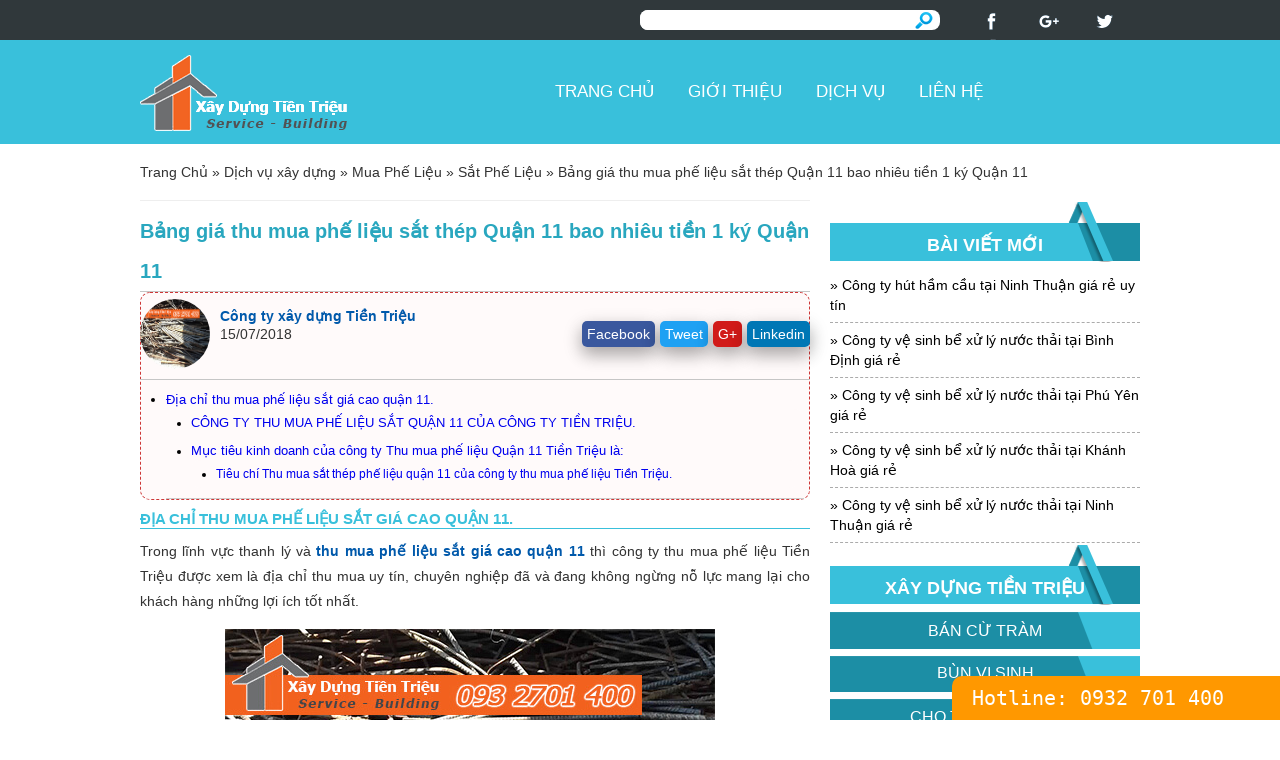

--- FILE ---
content_type: text/html; charset=UTF-8
request_url: https://xaydungtientrieu.com/phe-lieu-sat-quan-11
body_size: 20422
content:
<!DOCTYPE html>
<html lang="vi" prefix="og: http://ogp.me/ns#">
<head>
	<meta charset="utf-8">
	<title>Bảng giá thu mua phế liệu sắt thép Quận 11 bao nhiêu tiền 1 ký Quận 11</title>
  	<meta name="google-site-verification" content="HM0e-79sPwjSWMgPu7UftCuUnyDuUe_3LZj0EqO0MR4" />
	<link rel="shortcut icon" href="https://xaydungtientrieu.com/wp-content/themes/giakhang/assets/images/logo-home.ico" title="Favicon">
	<meta name="viewport" content="width=device-width, initial-scale=1.0">
	<meta name="DC.title" content="Công ty xây dựng Tiền Triệu" />
	<meta name="geo.region" content="VN-57" />
	<meta name="geo.region" content="VN-57" />
    <meta name="geo.position" content="13.290403;108.426511" />
    <meta name="ICBM" content="13.290403, 108.426511" />
	<meta name="p:domain_verify" content="bbce8d271563231fee2dde215f1e737f"/>
	<script src="https://xaydungtientrieu.com/wp-content/themes/giakhang/assets/js/jquery-1.10.2.js" type="text/javascript" charset="utf-8"></script>
<script type='application/ld+json'>
{
  "@context": "http://www.schema.org",
  "@type": "HomeAndConstructionBusiness",
  "name": "CÔNG TY TNHH TM – DV XÂY DỰNG TIỀN TRIỆU",
  "url": "https://xaydungtientrieu.com/",
  "logo": "https://xaydungtientrieu.com/wp-content/themes/giakhang/assets/images/logo-gia-khoang.png",
  "priceRange": "$",
  "image": "https://xaydungtientrieu.com/wp-content/themes/giakhang/assets/images/logo-gia-khoang.png",
  "description": "Công ty xây dựng Tiền Triệu thành lập 14 08 2015 chuyên cung cấp dịch vụ sửa nhà trọn gói hiện nay CTY Tiền Triệu nhận xây dựng tất cả các công trình",
  "address": {
     "@type": "PostalAddress",
     "streetAddress": "27 Đường Số 5 VSIP, Thuận Giao, Thủ Đức, Bình Dương 590000",
     "addressLocality": "Bình Dương",
     "addressRegion": "Bình Dương",
     "postalCode": "590000",
     "addressCountry": "Việt Nam"
  },
  "geo": {
     "@type": "GeoCoordinates",
     "latitude": "11.0441357",
     "longitude": "106.8526656"
  },
  "hasMap": "https://g.page/xaydungtientrieucom?share",
   "openingHours": "Mo 06:00-19:00 Tu 06:00-19:00 We 06:00-19:00 Th 06:00-19:00 Fr 06:00-19:00 Sa 06:00-19:00 Su 06:00-19:00",
  "telephone": "0932701400"
}
</script>
	<meta name='robots' content='max-image-preview:large' />
	<style>img:is([sizes="auto" i], [sizes^="auto," i]) { contain-intrinsic-size: 3000px 1500px }</style>
	
<!-- This site is optimized with the Yoast SEO Premium plugin v7.0.3 - https://yoast.com/wordpress/plugins/seo/ -->
<meta name="description" content="Bảng giá thu mua phế liệu sắt thép Quận 11 bao nhiêu tiền 1 ký Quận 11 nếu quý khách hàng cần thanh lý phế liệu sắt cũng như các loại phế liệu khác hãy liên hệ trực tiếp tới công ty chúng tôi để có giá tốt nhất và được chúng tôi phụ vụ tận tình, chu đáo và chuyên nghiệp."/>
<link rel="canonical" href="https://xaydungtientrieu.com/phe-lieu-sat-quan-11" />
<meta property="og:locale" content="vi_VN" />
<meta property="og:type" content="article" />
<meta property="og:title" content="Bảng giá thu mua phế liệu sắt thép Quận 11 bao nhiêu tiền 1 ký Quận 11" />
<meta property="og:description" content="Bảng giá thu mua phế liệu sắt thép Quận 11 bao nhiêu tiền 1 ký Quận 11 nếu quý khách hàng cần thanh lý phế liệu sắt cũng như các loại phế liệu khác hãy liên hệ trực tiếp tới công ty chúng tôi để có giá tốt nhất và được chúng tôi phụ vụ tận tình, chu đáo và chuyên nghiệp." />
<meta property="og:url" content="https://xaydungtientrieu.com/phe-lieu-sat-quan-11" />
<meta property="og:site_name" content="Xây dựng tiền triệu" />
<meta property="article:publisher" content="https://www.facebook.com/vesinhgiakhang" />
<meta property="article:section" content="Sắt Phế Liệu" />
<meta property="article:published_time" content="2018-07-15T14:02:25+07:00" />
<meta property="article:modified_time" content="2018-07-22T00:58:12+07:00" />
<meta property="og:updated_time" content="2018-07-22T00:58:12+07:00" />
<meta property="og:image" content="https://xaydungtientrieu.com/wp-content/uploads/2018/07/mua-sat-thep-phe-lieu-quan-11.jpg" />
<meta property="og:image:secure_url" content="https://xaydungtientrieu.com/wp-content/uploads/2018/07/mua-sat-thep-phe-lieu-quan-11.jpg" />
<meta property="og:image:width" content="490" />
<meta property="og:image:height" content="315" />
<meta name="twitter:card" content="summary" />
<meta name="twitter:description" content="Bảng giá thu mua phế liệu sắt thép Quận 11 bao nhiêu tiền 1 ký Quận 11 nếu quý khách hàng cần thanh lý phế liệu sắt cũng như các loại phế liệu khác hãy liên hệ trực tiếp tới công ty chúng tôi để có giá tốt nhất và được chúng tôi phụ vụ tận tình, chu đáo và chuyên nghiệp." />
<meta name="twitter:title" content="Bảng giá thu mua phế liệu sắt thép Quận 11 bao nhiêu tiền 1 ký Quận 11" />
<meta name="twitter:image" content="https://xaydungtientrieu.com/wp-content/uploads/2018/07/mua-sat-thep-phe-lieu-quan-11.jpg" />
<script type='application/ld+json'>{"@context":"https:\/\/schema.org","@type":"Person","url":"https:\/\/xaydungtientrieu.com\/","sameAs":["https:\/\/www.facebook.com\/vesinhgiakhang"],"@id":"#person","name":"V\u1ec7 Sinh C\u00f4ng nghi\u1ec7p H\u1ed3 Ch\u00ed Minh"}</script>
<!-- / Yoast SEO Premium plugin. -->

<script type="text/javascript">
/* <![CDATA[ */
window._wpemojiSettings = {"baseUrl":"https:\/\/s.w.org\/images\/core\/emoji\/16.0.1\/72x72\/","ext":".png","svgUrl":"https:\/\/s.w.org\/images\/core\/emoji\/16.0.1\/svg\/","svgExt":".svg","source":{"concatemoji":"https:\/\/xaydungtientrieu.com\/wp-includes\/js\/wp-emoji-release.min.js"}};
/*! This file is auto-generated */
!function(s,n){var o,i,e;function c(e){try{var t={supportTests:e,timestamp:(new Date).valueOf()};sessionStorage.setItem(o,JSON.stringify(t))}catch(e){}}function p(e,t,n){e.clearRect(0,0,e.canvas.width,e.canvas.height),e.fillText(t,0,0);var t=new Uint32Array(e.getImageData(0,0,e.canvas.width,e.canvas.height).data),a=(e.clearRect(0,0,e.canvas.width,e.canvas.height),e.fillText(n,0,0),new Uint32Array(e.getImageData(0,0,e.canvas.width,e.canvas.height).data));return t.every(function(e,t){return e===a[t]})}function u(e,t){e.clearRect(0,0,e.canvas.width,e.canvas.height),e.fillText(t,0,0);for(var n=e.getImageData(16,16,1,1),a=0;a<n.data.length;a++)if(0!==n.data[a])return!1;return!0}function f(e,t,n,a){switch(t){case"flag":return n(e,"\ud83c\udff3\ufe0f\u200d\u26a7\ufe0f","\ud83c\udff3\ufe0f\u200b\u26a7\ufe0f")?!1:!n(e,"\ud83c\udde8\ud83c\uddf6","\ud83c\udde8\u200b\ud83c\uddf6")&&!n(e,"\ud83c\udff4\udb40\udc67\udb40\udc62\udb40\udc65\udb40\udc6e\udb40\udc67\udb40\udc7f","\ud83c\udff4\u200b\udb40\udc67\u200b\udb40\udc62\u200b\udb40\udc65\u200b\udb40\udc6e\u200b\udb40\udc67\u200b\udb40\udc7f");case"emoji":return!a(e,"\ud83e\udedf")}return!1}function g(e,t,n,a){var r="undefined"!=typeof WorkerGlobalScope&&self instanceof WorkerGlobalScope?new OffscreenCanvas(300,150):s.createElement("canvas"),o=r.getContext("2d",{willReadFrequently:!0}),i=(o.textBaseline="top",o.font="600 32px Arial",{});return e.forEach(function(e){i[e]=t(o,e,n,a)}),i}function t(e){var t=s.createElement("script");t.src=e,t.defer=!0,s.head.appendChild(t)}"undefined"!=typeof Promise&&(o="wpEmojiSettingsSupports",i=["flag","emoji"],n.supports={everything:!0,everythingExceptFlag:!0},e=new Promise(function(e){s.addEventListener("DOMContentLoaded",e,{once:!0})}),new Promise(function(t){var n=function(){try{var e=JSON.parse(sessionStorage.getItem(o));if("object"==typeof e&&"number"==typeof e.timestamp&&(new Date).valueOf()<e.timestamp+604800&&"object"==typeof e.supportTests)return e.supportTests}catch(e){}return null}();if(!n){if("undefined"!=typeof Worker&&"undefined"!=typeof OffscreenCanvas&&"undefined"!=typeof URL&&URL.createObjectURL&&"undefined"!=typeof Blob)try{var e="postMessage("+g.toString()+"("+[JSON.stringify(i),f.toString(),p.toString(),u.toString()].join(",")+"));",a=new Blob([e],{type:"text/javascript"}),r=new Worker(URL.createObjectURL(a),{name:"wpTestEmojiSupports"});return void(r.onmessage=function(e){c(n=e.data),r.terminate(),t(n)})}catch(e){}c(n=g(i,f,p,u))}t(n)}).then(function(e){for(var t in e)n.supports[t]=e[t],n.supports.everything=n.supports.everything&&n.supports[t],"flag"!==t&&(n.supports.everythingExceptFlag=n.supports.everythingExceptFlag&&n.supports[t]);n.supports.everythingExceptFlag=n.supports.everythingExceptFlag&&!n.supports.flag,n.DOMReady=!1,n.readyCallback=function(){n.DOMReady=!0}}).then(function(){return e}).then(function(){var e;n.supports.everything||(n.readyCallback(),(e=n.source||{}).concatemoji?t(e.concatemoji):e.wpemoji&&e.twemoji&&(t(e.twemoji),t(e.wpemoji)))}))}((window,document),window._wpemojiSettings);
/* ]]> */
</script>
<style id='wp-emoji-styles-inline-css' type='text/css'>

	img.wp-smiley, img.emoji {
		display: inline !important;
		border: none !important;
		box-shadow: none !important;
		height: 1em !important;
		width: 1em !important;
		margin: 0 0.07em !important;
		vertical-align: -0.1em !important;
		background: none !important;
		padding: 0 !important;
	}
</style>
<link rel='stylesheet' id='wp-block-library-css' href='https://xaydungtientrieu.com/wp-includes/css/dist/block-library/style.min.css' type='text/css' media='all' />
<style id='classic-theme-styles-inline-css' type='text/css'>
/*! This file is auto-generated */
.wp-block-button__link{color:#fff;background-color:#32373c;border-radius:9999px;box-shadow:none;text-decoration:none;padding:calc(.667em + 2px) calc(1.333em + 2px);font-size:1.125em}.wp-block-file__button{background:#32373c;color:#fff;text-decoration:none}
</style>
<style id='global-styles-inline-css' type='text/css'>
:root{--wp--preset--aspect-ratio--square: 1;--wp--preset--aspect-ratio--4-3: 4/3;--wp--preset--aspect-ratio--3-4: 3/4;--wp--preset--aspect-ratio--3-2: 3/2;--wp--preset--aspect-ratio--2-3: 2/3;--wp--preset--aspect-ratio--16-9: 16/9;--wp--preset--aspect-ratio--9-16: 9/16;--wp--preset--color--black: #000000;--wp--preset--color--cyan-bluish-gray: #abb8c3;--wp--preset--color--white: #ffffff;--wp--preset--color--pale-pink: #f78da7;--wp--preset--color--vivid-red: #cf2e2e;--wp--preset--color--luminous-vivid-orange: #ff6900;--wp--preset--color--luminous-vivid-amber: #fcb900;--wp--preset--color--light-green-cyan: #7bdcb5;--wp--preset--color--vivid-green-cyan: #00d084;--wp--preset--color--pale-cyan-blue: #8ed1fc;--wp--preset--color--vivid-cyan-blue: #0693e3;--wp--preset--color--vivid-purple: #9b51e0;--wp--preset--gradient--vivid-cyan-blue-to-vivid-purple: linear-gradient(135deg,rgba(6,147,227,1) 0%,rgb(155,81,224) 100%);--wp--preset--gradient--light-green-cyan-to-vivid-green-cyan: linear-gradient(135deg,rgb(122,220,180) 0%,rgb(0,208,130) 100%);--wp--preset--gradient--luminous-vivid-amber-to-luminous-vivid-orange: linear-gradient(135deg,rgba(252,185,0,1) 0%,rgba(255,105,0,1) 100%);--wp--preset--gradient--luminous-vivid-orange-to-vivid-red: linear-gradient(135deg,rgba(255,105,0,1) 0%,rgb(207,46,46) 100%);--wp--preset--gradient--very-light-gray-to-cyan-bluish-gray: linear-gradient(135deg,rgb(238,238,238) 0%,rgb(169,184,195) 100%);--wp--preset--gradient--cool-to-warm-spectrum: linear-gradient(135deg,rgb(74,234,220) 0%,rgb(151,120,209) 20%,rgb(207,42,186) 40%,rgb(238,44,130) 60%,rgb(251,105,98) 80%,rgb(254,248,76) 100%);--wp--preset--gradient--blush-light-purple: linear-gradient(135deg,rgb(255,206,236) 0%,rgb(152,150,240) 100%);--wp--preset--gradient--blush-bordeaux: linear-gradient(135deg,rgb(254,205,165) 0%,rgb(254,45,45) 50%,rgb(107,0,62) 100%);--wp--preset--gradient--luminous-dusk: linear-gradient(135deg,rgb(255,203,112) 0%,rgb(199,81,192) 50%,rgb(65,88,208) 100%);--wp--preset--gradient--pale-ocean: linear-gradient(135deg,rgb(255,245,203) 0%,rgb(182,227,212) 50%,rgb(51,167,181) 100%);--wp--preset--gradient--electric-grass: linear-gradient(135deg,rgb(202,248,128) 0%,rgb(113,206,126) 100%);--wp--preset--gradient--midnight: linear-gradient(135deg,rgb(2,3,129) 0%,rgb(40,116,252) 100%);--wp--preset--font-size--small: 13px;--wp--preset--font-size--medium: 20px;--wp--preset--font-size--large: 36px;--wp--preset--font-size--x-large: 42px;--wp--preset--spacing--20: 0.44rem;--wp--preset--spacing--30: 0.67rem;--wp--preset--spacing--40: 1rem;--wp--preset--spacing--50: 1.5rem;--wp--preset--spacing--60: 2.25rem;--wp--preset--spacing--70: 3.38rem;--wp--preset--spacing--80: 5.06rem;--wp--preset--shadow--natural: 6px 6px 9px rgba(0, 0, 0, 0.2);--wp--preset--shadow--deep: 12px 12px 50px rgba(0, 0, 0, 0.4);--wp--preset--shadow--sharp: 6px 6px 0px rgba(0, 0, 0, 0.2);--wp--preset--shadow--outlined: 6px 6px 0px -3px rgba(255, 255, 255, 1), 6px 6px rgba(0, 0, 0, 1);--wp--preset--shadow--crisp: 6px 6px 0px rgba(0, 0, 0, 1);}:where(.is-layout-flex){gap: 0.5em;}:where(.is-layout-grid){gap: 0.5em;}body .is-layout-flex{display: flex;}.is-layout-flex{flex-wrap: wrap;align-items: center;}.is-layout-flex > :is(*, div){margin: 0;}body .is-layout-grid{display: grid;}.is-layout-grid > :is(*, div){margin: 0;}:where(.wp-block-columns.is-layout-flex){gap: 2em;}:where(.wp-block-columns.is-layout-grid){gap: 2em;}:where(.wp-block-post-template.is-layout-flex){gap: 1.25em;}:where(.wp-block-post-template.is-layout-grid){gap: 1.25em;}.has-black-color{color: var(--wp--preset--color--black) !important;}.has-cyan-bluish-gray-color{color: var(--wp--preset--color--cyan-bluish-gray) !important;}.has-white-color{color: var(--wp--preset--color--white) !important;}.has-pale-pink-color{color: var(--wp--preset--color--pale-pink) !important;}.has-vivid-red-color{color: var(--wp--preset--color--vivid-red) !important;}.has-luminous-vivid-orange-color{color: var(--wp--preset--color--luminous-vivid-orange) !important;}.has-luminous-vivid-amber-color{color: var(--wp--preset--color--luminous-vivid-amber) !important;}.has-light-green-cyan-color{color: var(--wp--preset--color--light-green-cyan) !important;}.has-vivid-green-cyan-color{color: var(--wp--preset--color--vivid-green-cyan) !important;}.has-pale-cyan-blue-color{color: var(--wp--preset--color--pale-cyan-blue) !important;}.has-vivid-cyan-blue-color{color: var(--wp--preset--color--vivid-cyan-blue) !important;}.has-vivid-purple-color{color: var(--wp--preset--color--vivid-purple) !important;}.has-black-background-color{background-color: var(--wp--preset--color--black) !important;}.has-cyan-bluish-gray-background-color{background-color: var(--wp--preset--color--cyan-bluish-gray) !important;}.has-white-background-color{background-color: var(--wp--preset--color--white) !important;}.has-pale-pink-background-color{background-color: var(--wp--preset--color--pale-pink) !important;}.has-vivid-red-background-color{background-color: var(--wp--preset--color--vivid-red) !important;}.has-luminous-vivid-orange-background-color{background-color: var(--wp--preset--color--luminous-vivid-orange) !important;}.has-luminous-vivid-amber-background-color{background-color: var(--wp--preset--color--luminous-vivid-amber) !important;}.has-light-green-cyan-background-color{background-color: var(--wp--preset--color--light-green-cyan) !important;}.has-vivid-green-cyan-background-color{background-color: var(--wp--preset--color--vivid-green-cyan) !important;}.has-pale-cyan-blue-background-color{background-color: var(--wp--preset--color--pale-cyan-blue) !important;}.has-vivid-cyan-blue-background-color{background-color: var(--wp--preset--color--vivid-cyan-blue) !important;}.has-vivid-purple-background-color{background-color: var(--wp--preset--color--vivid-purple) !important;}.has-black-border-color{border-color: var(--wp--preset--color--black) !important;}.has-cyan-bluish-gray-border-color{border-color: var(--wp--preset--color--cyan-bluish-gray) !important;}.has-white-border-color{border-color: var(--wp--preset--color--white) !important;}.has-pale-pink-border-color{border-color: var(--wp--preset--color--pale-pink) !important;}.has-vivid-red-border-color{border-color: var(--wp--preset--color--vivid-red) !important;}.has-luminous-vivid-orange-border-color{border-color: var(--wp--preset--color--luminous-vivid-orange) !important;}.has-luminous-vivid-amber-border-color{border-color: var(--wp--preset--color--luminous-vivid-amber) !important;}.has-light-green-cyan-border-color{border-color: var(--wp--preset--color--light-green-cyan) !important;}.has-vivid-green-cyan-border-color{border-color: var(--wp--preset--color--vivid-green-cyan) !important;}.has-pale-cyan-blue-border-color{border-color: var(--wp--preset--color--pale-cyan-blue) !important;}.has-vivid-cyan-blue-border-color{border-color: var(--wp--preset--color--vivid-cyan-blue) !important;}.has-vivid-purple-border-color{border-color: var(--wp--preset--color--vivid-purple) !important;}.has-vivid-cyan-blue-to-vivid-purple-gradient-background{background: var(--wp--preset--gradient--vivid-cyan-blue-to-vivid-purple) !important;}.has-light-green-cyan-to-vivid-green-cyan-gradient-background{background: var(--wp--preset--gradient--light-green-cyan-to-vivid-green-cyan) !important;}.has-luminous-vivid-amber-to-luminous-vivid-orange-gradient-background{background: var(--wp--preset--gradient--luminous-vivid-amber-to-luminous-vivid-orange) !important;}.has-luminous-vivid-orange-to-vivid-red-gradient-background{background: var(--wp--preset--gradient--luminous-vivid-orange-to-vivid-red) !important;}.has-very-light-gray-to-cyan-bluish-gray-gradient-background{background: var(--wp--preset--gradient--very-light-gray-to-cyan-bluish-gray) !important;}.has-cool-to-warm-spectrum-gradient-background{background: var(--wp--preset--gradient--cool-to-warm-spectrum) !important;}.has-blush-light-purple-gradient-background{background: var(--wp--preset--gradient--blush-light-purple) !important;}.has-blush-bordeaux-gradient-background{background: var(--wp--preset--gradient--blush-bordeaux) !important;}.has-luminous-dusk-gradient-background{background: var(--wp--preset--gradient--luminous-dusk) !important;}.has-pale-ocean-gradient-background{background: var(--wp--preset--gradient--pale-ocean) !important;}.has-electric-grass-gradient-background{background: var(--wp--preset--gradient--electric-grass) !important;}.has-midnight-gradient-background{background: var(--wp--preset--gradient--midnight) !important;}.has-small-font-size{font-size: var(--wp--preset--font-size--small) !important;}.has-medium-font-size{font-size: var(--wp--preset--font-size--medium) !important;}.has-large-font-size{font-size: var(--wp--preset--font-size--large) !important;}.has-x-large-font-size{font-size: var(--wp--preset--font-size--x-large) !important;}
:where(.wp-block-post-template.is-layout-flex){gap: 1.25em;}:where(.wp-block-post-template.is-layout-grid){gap: 1.25em;}
:where(.wp-block-columns.is-layout-flex){gap: 2em;}:where(.wp-block-columns.is-layout-grid){gap: 2em;}
:root :where(.wp-block-pullquote){font-size: 1.5em;line-height: 1.6;}
</style>
<style id='responsive-menu-inline-css' type='text/css'>
/** This file is major component of this plugin so please don't try to edit here. */
#rmp_menu_trigger-8367 {
  width: 55px;
  height: 55px;
  position: absolute;
  top: 15px;
  border-radius: 5px;
  display: none;
  text-decoration: none;
  left: 5%;
  background: #39c0db;
  transition: transform 0.5s, background-color 0.5s;
}
#rmp_menu_trigger-8367:hover, #rmp_menu_trigger-8367:focus {
  background: #39c0db;
  text-decoration: unset;
}
#rmp_menu_trigger-8367.is-active {
  background: #39c0db;
}
#rmp_menu_trigger-8367 .rmp-trigger-box {
  width: 25px;
  color: #ffffff;
}
#rmp_menu_trigger-8367 .rmp-trigger-icon-active, #rmp_menu_trigger-8367 .rmp-trigger-text-open {
  display: none;
}
#rmp_menu_trigger-8367.is-active .rmp-trigger-icon-active, #rmp_menu_trigger-8367.is-active .rmp-trigger-text-open {
  display: inline;
}
#rmp_menu_trigger-8367.is-active .rmp-trigger-icon-inactive, #rmp_menu_trigger-8367.is-active .rmp-trigger-text {
  display: none;
}
#rmp_menu_trigger-8367 .rmp-trigger-label {
  color: #ffffff;
  pointer-events: none;
  line-height: 13px;
  font-family: inherit;
  font-size: 14px;
  display: inline;
  text-transform: inherit;
}
#rmp_menu_trigger-8367 .rmp-trigger-label.rmp-trigger-label-top {
  display: block;
  margin-bottom: 12px;
}
#rmp_menu_trigger-8367 .rmp-trigger-label.rmp-trigger-label-bottom {
  display: block;
  margin-top: 12px;
}
#rmp_menu_trigger-8367 .responsive-menu-pro-inner {
  display: block;
}
#rmp_menu_trigger-8367 .responsive-menu-pro-inner, #rmp_menu_trigger-8367 .responsive-menu-pro-inner::before, #rmp_menu_trigger-8367 .responsive-menu-pro-inner::after {
  width: 25px;
  height: 3px;
  background-color: #ffffff;
  border-radius: 4px;
  position: absolute;
}
#rmp_menu_trigger-8367.is-active .responsive-menu-pro-inner, #rmp_menu_trigger-8367.is-active .responsive-menu-pro-inner::before, #rmp_menu_trigger-8367.is-active .responsive-menu-pro-inner::after {
  background-color: #ffffff;
}
#rmp_menu_trigger-8367:hover .responsive-menu-pro-inner, #rmp_menu_trigger-8367:hover .responsive-menu-pro-inner::before, #rmp_menu_trigger-8367:hover .responsive-menu-pro-inner::after {
  background-color: #ffffff;
}
#rmp_menu_trigger-8367 .responsive-menu-pro-inner::before {
  top: 10px;
}
#rmp_menu_trigger-8367 .responsive-menu-pro-inner::after {
  bottom: 10px;
}
#rmp_menu_trigger-8367.is-active .responsive-menu-pro-inner::after {
  bottom: 0;
}
/* Hamburger menu styling */
@media screen and (max-width: 768px) {
  /** Menu Title Style */
  /** Menu Additional Content Style */
  #rmp_menu_trigger-8367 {
    display: block;
  }
  #rmp-container-8367 {
    position: fixed;
    top: 0;
    margin: 0;
    transition: transform 0.5s;
    overflow: auto;
    display: block;
    width: 75%;
    background-color: #39c0db;
    background-image: url("");
    height: 100%;
    left: 0;
    padding-top: 0px;
    padding-left: 0px;
    padding-bottom: 0px;
    padding-right: 0px;
  }
  #rmp-menu-wrap-8367 {
    padding-top: 0px;
    padding-left: 0px;
    padding-bottom: 0px;
    padding-right: 0px;
    background-color: #39c0db;
  }
  #rmp-menu-wrap-8367 .rmp-menu, #rmp-menu-wrap-8367 .rmp-submenu {
    width: 100%;
    box-sizing: border-box;
    margin: 0;
    padding: 0;
  }
  #rmp-menu-wrap-8367 .rmp-submenu-depth-1 .rmp-menu-item-link {
    padding-left: 10%;
  }
  #rmp-menu-wrap-8367 .rmp-submenu-depth-2 .rmp-menu-item-link {
    padding-left: 15%;
  }
  #rmp-menu-wrap-8367 .rmp-submenu-depth-3 .rmp-menu-item-link {
    padding-left: 20%;
  }
  #rmp-menu-wrap-8367 .rmp-submenu-depth-4 .rmp-menu-item-link {
    padding-left: 25%;
  }
  #rmp-menu-wrap-8367 .rmp-submenu.rmp-submenu-open {
    display: block;
  }
  #rmp-menu-wrap-8367 .rmp-menu-item {
    width: 100%;
    list-style: none;
    margin: 0;
  }
  #rmp-menu-wrap-8367 .rmp-menu-item-link {
    height: 40px;
    line-height: 40px;
    font-size: 13px;
    border-bottom: 1px solid #212121;
    font-family: inherit;
    color: #ffffff;
    text-align: left;
    background-color: #39c0db;
    font-weight: normal;
    letter-spacing: 0px;
    display: block;
    box-sizing: border-box;
    width: 100%;
    text-decoration: none;
    position: relative;
    overflow: hidden;
    transition: background-color 0.5s, border-color 0.5s, 0.5s;
    padding: 0 5%;
    padding-right: 50px;
  }
  #rmp-menu-wrap-8367 .rmp-menu-item-link:after, #rmp-menu-wrap-8367 .rmp-menu-item-link:before {
    display: none;
  }
  #rmp-menu-wrap-8367 .rmp-menu-item-link:hover, #rmp-menu-wrap-8367 .rmp-menu-item-link:focus {
    color: #ffffff;
    border-color: #212121;
    background-color: #3f3f3f;
  }
  #rmp-menu-wrap-8367 .rmp-menu-item-link:focus {
    outline: none;
    border-color: unset;
    box-shadow: unset;
  }
  #rmp-menu-wrap-8367 .rmp-menu-item-link .rmp-font-icon {
    height: 40px;
    line-height: 40px;
    margin-right: 10px;
    font-size: 13px;
  }
  #rmp-menu-wrap-8367 .rmp-menu-current-item .rmp-menu-item-link {
    color: #ffffff;
    border-color: #212121;
    background-color: #1c8da5;
  }
  #rmp-menu-wrap-8367 .rmp-menu-current-item .rmp-menu-item-link:hover, #rmp-menu-wrap-8367 .rmp-menu-current-item .rmp-menu-item-link:focus {
    color: #ffffff;
    border-color: #3f3f3f;
    background-color: #1c8da5;
  }
  #rmp-menu-wrap-8367 .rmp-menu-subarrow {
    position: absolute;
    top: 0;
    bottom: 0;
    text-align: center;
    overflow: hidden;
    background-size: cover;
    overflow: hidden;
    right: 0;
    border-left-style: solid;
    border-left-color: #212121;
    border-left-width: 1px;
    height: 40px;
    width: 40px;
    color: #ffffff;
    background-color: #39c0db;
  }
  #rmp-menu-wrap-8367 .rmp-menu-subarrow:hover {
    color: #ffffff;
    border-color: #3f3f3f;
    background-color: #1c8da5;
  }
  #rmp-menu-wrap-8367 .rmp-menu-subarrow .rmp-font-icon {
    margin-right: unset;
  }
  #rmp-menu-wrap-8367 .rmp-menu-subarrow * {
    vertical-align: middle;
    line-height: 40px;
  }
  #rmp-menu-wrap-8367 .rmp-menu-subarrow-active {
    display: block;
    background-size: cover;
    color: #ffffff;
    border-color: #212121;
    background-color: #1c8da5;
  }
  #rmp-menu-wrap-8367 .rmp-menu-subarrow-active:hover {
    color: #ffffff;
    border-color: #3f3f3f;
    background-color: #1c8da5;
  }
  #rmp-menu-wrap-8367 .rmp-submenu {
    display: none;
  }
  #rmp-menu-wrap-8367 .rmp-submenu .rmp-menu-item-link {
    height: 40px;
    line-height: 40px;
    letter-spacing: 0px;
    font-size: 13px;
    border-bottom: 1px solid #212121;
    font-family: inherit;
    font-weight: normal;
    color: #ffffff;
    text-align: left;
    background-color: #39c0db;
  }
  #rmp-menu-wrap-8367 .rmp-submenu .rmp-menu-item-link:hover, #rmp-menu-wrap-8367 .rmp-submenu .rmp-menu-item-link:focus {
    color: #ffffff;
    border-color: #212121;
    background-color: #3f3f3f;
  }
  #rmp-menu-wrap-8367 .rmp-submenu .rmp-menu-current-item .rmp-menu-item-link {
    color: #ffffff;
    border-color: #212121;
    background-color: #1c8da5;
  }
  #rmp-menu-wrap-8367 .rmp-submenu .rmp-menu-current-item .rmp-menu-item-link:hover, #rmp-menu-wrap-8367 .rmp-submenu .rmp-menu-current-item .rmp-menu-item-link:focus {
    color: #ffffff;
    border-color: #3f3f3f;
    background-color: #1c8da5;
  }
  #rmp-menu-wrap-8367 .rmp-submenu .rmp-menu-subarrow {
    right: 0;
    border-right: unset;
    border-left-style: solid;
    border-left-color: #212121;
    border-left-width: 1px;
    height: 40px;
    line-height: 40px;
    width: 40px;
    color: #ffffff;
    background-color: #39c0db;
  }
  #rmp-menu-wrap-8367 .rmp-submenu .rmp-menu-subarrow:hover {
    color: #ffffff;
    border-color: #3f3f3f;
    background-color: #1c8da5;
  }
  #rmp-menu-wrap-8367 .rmp-submenu .rmp-menu-subarrow-active {
    color: #ffffff;
    border-color: #212121;
    background-color: #1c8da5;
  }
  #rmp-menu-wrap-8367 .rmp-submenu .rmp-menu-subarrow-active:hover {
    color: #ffffff;
    border-color: #3f3f3f;
    background-color: #1c8da5;
  }
  #rmp-menu-wrap-8367 .rmp-menu-item-description {
    margin: 0;
    padding: 5px 5%;
    opacity: 0.8;
    color: #ffffff;
  }
  #rmp-search-box-8367 {
    display: block;
    padding-top: 0px;
    padding-left: 5%;
    padding-bottom: 0px;
    padding-right: 5%;
  }
  #rmp-search-box-8367 .rmp-search-form {
    margin: 0;
  }
  #rmp-search-box-8367 .rmp-search-box {
    background: #ffffff;
    border: 1px solid #dadada;
    color: #333333;
    width: 100%;
    padding: 0 5%;
    border-radius: 30px;
    height: 45px;
    -webkit-appearance: none;
  }
  #rmp-search-box-8367 .rmp-search-box::placeholder {
    color: #c7c7cd;
  }
  #rmp-search-box-8367 .rmp-search-box:focus {
    background-color: #ffffff;
    outline: 2px solid #dadada;
    color: #333333;
  }
  #rmp-menu-title-8367 {
    background-color: #212121;
    color: #ffffff;
    text-align: left;
    font-size: 16px;
    padding-top: 10%;
    padding-left: 5%;
    padding-bottom: 0%;
    padding-right: 5%;
    font-weight: 400;
    transition: background-color 0.5s, border-color 0.5s, color 0.5s;
  }
  #rmp-menu-title-8367:hover {
    background-color: #212121;
    color: #ffffff;
  }
  #rmp-menu-title-8367 > .rmp-menu-title-link {
    color: #ffffff;
    width: 100%;
    background-color: unset;
    text-decoration: none;
  }
  #rmp-menu-title-8367 > .rmp-menu-title-link:hover {
    color: #ffffff;
  }
  #rmp-menu-title-8367 .rmp-font-icon {
    font-size: 16px;
  }
  #rmp-menu-additional-content-8367 {
    padding-top: 0px;
    padding-left: 5%;
    padding-bottom: 0px;
    padding-right: 5%;
    color: #ffffff;
    text-align: center;
    font-size: 16px;
  }
}
/**
This file contents common styling of menus.
*/
.rmp-container {
  display: none;
  visibility: visible;
  padding: 0px 0px 0px 0px;
  z-index: 99998;
  transition: all 0.3s;
  /** Scrolling bar in menu setting box **/
}
.rmp-container.rmp-fade-top, .rmp-container.rmp-fade-left, .rmp-container.rmp-fade-right, .rmp-container.rmp-fade-bottom {
  display: none;
}
.rmp-container.rmp-slide-left, .rmp-container.rmp-push-left {
  transform: translateX(-100%);
  -ms-transform: translateX(-100%);
  -webkit-transform: translateX(-100%);
  -moz-transform: translateX(-100%);
}
.rmp-container.rmp-slide-left.rmp-menu-open, .rmp-container.rmp-push-left.rmp-menu-open {
  transform: translateX(0);
  -ms-transform: translateX(0);
  -webkit-transform: translateX(0);
  -moz-transform: translateX(0);
}
.rmp-container.rmp-slide-right, .rmp-container.rmp-push-right {
  transform: translateX(100%);
  -ms-transform: translateX(100%);
  -webkit-transform: translateX(100%);
  -moz-transform: translateX(100%);
}
.rmp-container.rmp-slide-right.rmp-menu-open, .rmp-container.rmp-push-right.rmp-menu-open {
  transform: translateX(0);
  -ms-transform: translateX(0);
  -webkit-transform: translateX(0);
  -moz-transform: translateX(0);
}
.rmp-container.rmp-slide-top, .rmp-container.rmp-push-top {
  transform: translateY(-100%);
  -ms-transform: translateY(-100%);
  -webkit-transform: translateY(-100%);
  -moz-transform: translateY(-100%);
}
.rmp-container.rmp-slide-top.rmp-menu-open, .rmp-container.rmp-push-top.rmp-menu-open {
  transform: translateY(0);
  -ms-transform: translateY(0);
  -webkit-transform: translateY(0);
  -moz-transform: translateY(0);
}
.rmp-container.rmp-slide-bottom, .rmp-container.rmp-push-bottom {
  transform: translateY(100%);
  -ms-transform: translateY(100%);
  -webkit-transform: translateY(100%);
  -moz-transform: translateY(100%);
}
.rmp-container.rmp-slide-bottom.rmp-menu-open, .rmp-container.rmp-push-bottom.rmp-menu-open {
  transform: translateX(0);
  -ms-transform: translateX(0);
  -webkit-transform: translateX(0);
  -moz-transform: translateX(0);
}
.rmp-container::-webkit-scrollbar {
  width: 0px;
}
.rmp-container ::-webkit-scrollbar-track {
  box-shadow: inset 0 0 5px transparent;
}
.rmp-container ::-webkit-scrollbar-thumb {
  background: transparent;
}
.rmp-container ::-webkit-scrollbar-thumb:hover {
  background: transparent;
}
.rmp-container .rmp-menu-wrap .rmp-menu {
  transition: none;
  border-radius: 0;
  box-shadow: none;
  background: none;
  border: 0;
  bottom: auto;
  box-sizing: border-box;
  clip: auto;
  color: #666;
  display: block;
  float: none;
  font-family: inherit;
  font-size: 14px;
  height: auto;
  left: auto;
  line-height: 1.7;
  list-style-type: none;
  margin: 0;
  min-height: auto;
  max-height: none;
  opacity: 1;
  outline: none;
  overflow: visible;
  padding: 0;
  position: relative;
  pointer-events: auto;
  right: auto;
  text-align: left;
  text-decoration: none;
  text-indent: 0;
  text-transform: none;
  transform: none;
  top: auto;
  visibility: inherit;
  width: auto;
  word-wrap: break-word;
  white-space: normal;
}
.rmp-container .rmp-menu-additional-content {
  display: block;
  word-break: break-word;
}
.rmp-container .rmp-menu-title {
  display: flex;
  flex-direction: column;
}
.rmp-container .rmp-menu-title .rmp-menu-title-image {
  max-width: 100%;
  margin-bottom: 15px;
  display: block;
  margin: auto;
  margin-bottom: 15px;
}
button.rmp_menu_trigger {
  z-index: 999999;
  overflow: hidden;
  outline: none;
  border: 0;
  display: none;
  margin: 0;
  transition: transform 0.5s, background-color 0.5s;
  padding: 0;
}
button.rmp_menu_trigger .responsive-menu-pro-inner::before, button.rmp_menu_trigger .responsive-menu-pro-inner::after {
  content: "";
  display: block;
}
button.rmp_menu_trigger .responsive-menu-pro-inner::before {
  top: 10px;
}
button.rmp_menu_trigger .responsive-menu-pro-inner::after {
  bottom: 10px;
}
button.rmp_menu_trigger .rmp-trigger-box {
  width: 40px;
  display: inline-block;
  position: relative;
  pointer-events: none;
  vertical-align: super;
}
.admin-bar .rmp-container, .admin-bar .rmp_menu_trigger {
  margin-top: 32px !important;
}
@media screen and (max-width: 782px) {
  .admin-bar .rmp-container, .admin-bar .rmp_menu_trigger {
    margin-top: 46px !important;
  }
}
/*  Menu Trigger Boring Animation */
.rmp-menu-trigger-boring .responsive-menu-pro-inner {
  transition-property: none;
}
.rmp-menu-trigger-boring .responsive-menu-pro-inner::after, .rmp-menu-trigger-boring .responsive-menu-pro-inner::before {
  transition-property: none;
}
.rmp-menu-trigger-boring.is-active .responsive-menu-pro-inner {
  transform: rotate(45deg);
}
.rmp-menu-trigger-boring.is-active .responsive-menu-pro-inner:before {
  top: 0;
  opacity: 0;
}
.rmp-menu-trigger-boring.is-active .responsive-menu-pro-inner:after {
  bottom: 0;
  transform: rotate(-90deg);
}

</style>
<link rel='stylesheet' id='dashicons-css' href='https://xaydungtientrieu.com/wp-includes/css/dashicons.min.css' type='text/css' media='all' />
<link rel='stylesheet' id='ez-icomoon-css' href='https://xaydungtientrieu.com/wp-content/plugins/easy-table-of-contents/vendor/icomoon/style.min.css' type='text/css' media='all' />
<link rel='stylesheet' id='ez-toc-css' href='https://xaydungtientrieu.com/wp-content/plugins/easy-table-of-contents/assets/css/screen.min.css' type='text/css' media='all' />
<style id='ez-toc-inline-css' type='text/css'>
div#ez-toc-container p.ez-toc-title {font-size: 120%;}div#ez-toc-container p.ez-toc-title {font-weight: 500;}div#ez-toc-container ul li {font-size: 95%;}
</style>
<link rel='stylesheet' id='stylemain-css' href='https://xaydungtientrieu.com/wp-content/themes/giakhang/assets/css/style.css' type='text/css' media='all' />
<script>if (document.location.protocol != "https:") {document.location = document.URL.replace(/^http:/i, "https:");}</script><script type="text/javascript" id="rmp_menu_scripts-js-extra">
/* <![CDATA[ */
var rmp_menu = {"ajaxURL":"https:\/\/xaydungtientrieu.com\/wp-admin\/admin-ajax.php","wp_nonce":"e912fee2a9","menu":[{"menu_theme":null,"theme_type":"default","theme_location_menu":"","submenu_submenu_arrow_width":"40","submenu_submenu_arrow_width_unit":"px","submenu_submenu_arrow_height":"40","submenu_submenu_arrow_height_unit":"px","submenu_arrow_position":"right","submenu_sub_arrow_background_colour":"#39c0db","submenu_sub_arrow_background_hover_colour":"#1c8da5","submenu_sub_arrow_background_colour_active":"#1c8da5","submenu_sub_arrow_background_hover_colour_active":"#1c8da5","submenu_sub_arrow_border_width":"1","submenu_sub_arrow_border_width_unit":"px","submenu_sub_arrow_border_colour":"#212121","submenu_sub_arrow_border_hover_colour":"#3f3f3f","submenu_sub_arrow_border_colour_active":"#212121","submenu_sub_arrow_border_hover_colour_active":"#3f3f3f","submenu_sub_arrow_shape_colour":"#ffffff","submenu_sub_arrow_shape_hover_colour":"#ffffff","submenu_sub_arrow_shape_colour_active":"#ffffff","submenu_sub_arrow_shape_hover_colour_active":"#ffffff","use_header_bar":"off","header_bar_items_order":"{\"logo\":\"on\",\"title\":\"on\",\"search\":\"on\",\"html content\":\"on\"}","header_bar_title":"","header_bar_html_content":"","header_bar_logo":"","header_bar_logo_link":"","header_bar_logo_width":null,"header_bar_logo_width_unit":"%","header_bar_logo_height":null,"header_bar_logo_height_unit":"px","header_bar_height":"80","header_bar_height_unit":"px","header_bar_padding":{"top":"0px","right":"5%","bottom":"0px","left":"5%"},"header_bar_font":"","header_bar_font_size":"14","header_bar_font_size_unit":"px","header_bar_text_color":"#ffffff","header_bar_background_color":"#ffffff","header_bar_breakpoint":"800","header_bar_position_type":"fixed","header_bar_adjust_page":null,"header_bar_scroll_enable":"off","header_bar_scroll_background_color":"#36bdf6","mobile_breakpoint":"600","tablet_breakpoint":"768","transition_speed":"0.5","sub_menu_speed":"0.2","show_menu_on_page_load":"","menu_disable_scrolling":"off","menu_overlay":"off","menu_overlay_colour":"rgba(0, 0, 0, 0.7)","desktop_menu_width":"","desktop_menu_width_unit":"%","desktop_menu_positioning":"fixed","desktop_menu_side":"","desktop_menu_to_hide":"","use_current_theme_location":"off","mega_menu":{"225":"off","227":"off","229":"off","228":"off","226":"off"},"desktop_submenu_open_animation":"none","desktop_submenu_open_animation_speed":"100ms","desktop_submenu_open_on_click":"off","desktop_menu_hide_and_show":"off","menu_name":"Default Menu","menu_to_use":"header-menu","different_menu_for_mobile":"off","menu_to_use_in_mobile":"main-menu","use_mobile_menu":"on","use_tablet_menu":"on","use_desktop_menu":"","menu_display_on":"all-pages","menu_to_hide":"","submenu_descriptions_on":"","custom_walker":"","menu_background_colour":"#39c0db","menu_depth":"5","smooth_scroll_on":"off","smooth_scroll_speed":"500","menu_font_icons":[],"menu_links_height":"40","menu_links_height_unit":"px","menu_links_line_height":"40","menu_links_line_height_unit":"px","menu_depth_0":"5","menu_depth_0_unit":"%","menu_font_size":"13","menu_font_size_unit":"px","menu_font":"","menu_font_weight":"normal","menu_text_alignment":"left","menu_text_letter_spacing":"","menu_word_wrap":"off","menu_link_colour":"#ffffff","menu_link_hover_colour":"#ffffff","menu_current_link_colour":"#ffffff","menu_current_link_hover_colour":"#ffffff","menu_item_background_colour":"#39c0db","menu_item_background_hover_colour":"#3f3f3f","menu_current_item_background_colour":"#1c8da5","menu_current_item_background_hover_colour":"#1c8da5","menu_border_width":"1","menu_border_width_unit":"px","menu_item_border_colour":"#212121","menu_item_border_colour_hover":"#212121","menu_current_item_border_colour":"#212121","menu_current_item_border_hover_colour":"#3f3f3f","submenu_links_height":"40","submenu_links_height_unit":"px","submenu_links_line_height":"40","submenu_links_line_height_unit":"px","menu_depth_side":"left","menu_depth_1":"10","menu_depth_1_unit":"%","menu_depth_2":"15","menu_depth_2_unit":"%","menu_depth_3":"20","menu_depth_3_unit":"%","menu_depth_4":"25","menu_depth_4_unit":"%","submenu_item_background_colour":"#39c0db","submenu_item_background_hover_colour":"#3f3f3f","submenu_current_item_background_colour":"#1c8da5","submenu_current_item_background_hover_colour":"#1c8da5","submenu_border_width":"1","submenu_border_width_unit":"px","submenu_item_border_colour":"#212121","submenu_item_border_colour_hover":"#212121","submenu_current_item_border_colour":"#212121","submenu_current_item_border_hover_colour":"#3f3f3f","submenu_font_size":"13","submenu_font_size_unit":"px","submenu_font":"","submenu_font_weight":"normal","submenu_text_letter_spacing":"","submenu_text_alignment":"left","submenu_link_colour":"#ffffff","submenu_link_hover_colour":"#ffffff","submenu_current_link_colour":"#ffffff","submenu_current_link_hover_colour":"#ffffff","inactive_arrow_shape":"\u25bc","active_arrow_shape":"\u25b2","inactive_arrow_font_icon":"","active_arrow_font_icon":"","inactive_arrow_image":"","active_arrow_image":"","submenu_arrow_width":"40","submenu_arrow_width_unit":"px","submenu_arrow_height":"40","submenu_arrow_height_unit":"px","arrow_position":"right","menu_sub_arrow_shape_colour":"#ffffff","menu_sub_arrow_shape_hover_colour":"#ffffff","menu_sub_arrow_shape_colour_active":"#ffffff","menu_sub_arrow_shape_hover_colour_active":"#ffffff","menu_sub_arrow_border_width":"1","menu_sub_arrow_border_width_unit":"px","menu_sub_arrow_border_colour":"#212121","menu_sub_arrow_border_hover_colour":"#3f3f3f","menu_sub_arrow_border_colour_active":"#212121","menu_sub_arrow_border_hover_colour_active":"#3f3f3f","menu_sub_arrow_background_colour":"#39c0db","menu_sub_arrow_background_hover_colour":"#1c8da5","menu_sub_arrow_background_colour_active":"#1c8da5","menu_sub_arrow_background_hover_colour_active":"#1c8da5","fade_submenus":"off","fade_submenus_side":"left","fade_submenus_delay":"100","fade_submenus_speed":"500","use_slide_effect":"off","slide_effect_back_to_text":"Back","accordion_animation":"off","auto_expand_all_submenus":"off","auto_expand_current_submenus":"off","menu_item_click_to_trigger_submenu":"off","button_width":"55","button_width_unit":"px","button_height":"55","button_height_unit":"px","button_background_colour":"#39c0db","button_background_colour_hover":"#39c0db","button_background_colour_active":"#39c0db","toggle_button_border_radius":"5","button_transparent_background":"off","button_left_or_right":"left","button_position_type":"absolute","button_distance_from_side":"5","button_distance_from_side_unit":"%","button_top":"15","button_top_unit":"px","button_push_with_animation":"on","button_click_animation":"boring","button_line_margin":"5","button_line_margin_unit":"px","button_line_width":"25","button_line_width_unit":"px","button_line_height":"3","button_line_height_unit":"px","button_line_colour":"#ffffff","button_line_colour_hover":"#ffffff","button_line_colour_active":"#ffffff","button_font_icon":"","button_font_icon_when_clicked":"","button_image":"","button_image_when_clicked":"","button_title":"","button_title_open":"","button_title_position":"left","menu_container_columns":"","button_font":"","button_font_size":"14","button_font_size_unit":"px","button_title_line_height":"13","button_title_line_height_unit":"px","button_text_colour":"#ffffff","button_trigger_type_click":"on","button_trigger_type_hover":"off","button_click_trigger":"#responsive-menu-button","items_order":{"title":"on","menu":"on","search":"on","additional content":"on"},"menu_title":"","menu_title_link":"","menu_title_link_location":"_self","menu_title_image":"","menu_title_font_icon":"","menu_title_section_padding":{"top":"10%","right":"5%","bottom":"0%","left":"5%"},"menu_title_background_colour":"#212121","menu_title_background_hover_colour":"#212121","menu_title_font_size":"16","menu_title_font_size_unit":"px","menu_title_alignment":"left","menu_title_font_weight":"400","menu_title_font_family":"","menu_title_colour":"#ffffff","menu_title_hover_colour":"#ffffff","menu_title_image_width":null,"menu_title_image_width_unit":"%","menu_title_image_height":null,"menu_title_image_height_unit":"px","menu_additional_content":"","menu_additional_section_padding":{"left":"5%","top":"0px","right":"5%","bottom":"0px"},"menu_additional_content_font_size":"16","menu_additional_content_font_size_unit":"px","menu_additional_content_alignment":"center","menu_additional_content_colour":"#ffffff","menu_search_box_text":"Search","menu_search_box_code":"","menu_search_section_padding":{"left":"5%","top":"0px","right":"5%","bottom":"0px"},"menu_search_box_height":"45","menu_search_box_height_unit":"px","menu_search_box_border_radius":"30","menu_search_box_text_colour":"#333333","menu_search_box_background_colour":"#ffffff","menu_search_box_placeholder_colour":"#c7c7cd","menu_search_box_border_colour":"#dadada","menu_section_padding":{"top":"0px","right":"0px","bottom":"0px","left":"0px"},"menu_width":"75","menu_width_unit":"%","menu_maximum_width":"","menu_maximum_width_unit":"px","menu_minimum_width":"","menu_minimum_width_unit":"px","menu_auto_height":"off","menu_container_padding":{"top":"0px","right":"0px","bottom":"0px","left":"0px"},"menu_container_background_colour":"#39c0db","menu_background_image":"","animation_type":"slide","menu_appear_from":"left","animation_speed":"0.5","page_wrapper":"","menu_close_on_body_click":"on","menu_close_on_scroll":"off","menu_close_on_link_click":"on","enable_touch_gestures":"","active_arrow_font_icon_type":"font-awesome","active_arrow_image_alt":"","admin_theme":"dark","breakpoint":"768","button_font_icon_type":"font-awesome","button_font_icon_when_clicked_type":"font-awesome","button_image_alt":"","button_image_alt_when_clicked":"","button_trigger_type":"click","custom_css":"","desktop_menu_options":"{\"249\":{\"type\":\"standard\",\"width\":\"auto\",\"parent_background_colour\":\"\",\"parent_background_image\":\"\"},\"264\":{\"type\":\"standard\",\"width\":\"auto\",\"parent_background_colour\":\"\",\"parent_background_image\":\"\"},\"711\":{\"type\":\"standard\",\"width\":\"auto\",\"parent_background_colour\":\"\",\"parent_background_image\":\"\"},\"712\":{\"width\":\"auto\",\"widgets\":[{\"title\":{\"enabled\":\"true\"}}]},\"900\":{\"width\":\"auto\",\"widgets\":[{\"title\":{\"enabled\":\"true\"}}]},\"898\":{\"width\":\"auto\",\"widgets\":[{\"title\":{\"enabled\":\"true\"}}]},\"899\":{\"width\":\"auto\",\"widgets\":[{\"title\":{\"enabled\":\"true\"}}]},\"803\":{\"type\":\"standard\",\"width\":\"auto\",\"parent_background_colour\":\"\",\"parent_background_image\":\"\"}}","external_files":"off","header_bar_logo_alt":"","hide_on_desktop":"off","hide_on_mobile":"off","inactive_arrow_font_icon_type":"font-awesome","inactive_arrow_image_alt":"","keyboard_shortcut_close_menu":"27,37","keyboard_shortcut_open_menu":"32,39","menu_adjust_for_wp_admin_bar":"off","menu_depth_5":"30","menu_depth_5_unit":"%","menu_title_font_icon_type":"font-awesome","menu_title_image_alt":"","minify_scripts":"off","mobile_only":"off","remove_bootstrap":"","remove_fontawesome":"","scripts_in_footer":"off","shortcode":"off","single_menu_font":"","single_menu_font_size":"14","single_menu_font_size_unit":"px","single_menu_height":"80","single_menu_height_unit":"px","single_menu_item_background_colour":"#ffffff","single_menu_item_background_colour_hover":"#ffffff","single_menu_item_link_colour":"#000000","single_menu_item_link_colour_hover":"#000000","single_menu_item_submenu_background_colour":"#ffffff","single_menu_item_submenu_background_colour_hover":"#ffffff","single_menu_item_submenu_link_colour":"#000000","single_menu_item_submenu_link_colour_hover":"#000000","single_menu_line_height":"80","single_menu_line_height_unit":"px","single_menu_submenu_font":"","single_menu_submenu_font_size":"12","single_menu_submenu_font_size_unit":"px","single_menu_submenu_height":"40","single_menu_submenu_height_unit":"px","single_menu_submenu_line_height":"40","single_menu_submenu_line_height_unit":"px","menu_title_padding":{"left":"5%","top":"0px","right":"5%","bottom":"0px"},"menu_id":8367,"active_toggle_contents":"\u25b2","inactive_toggle_contents":"\u25bc"}]};
/* ]]> */
</script>
<script type="text/javascript" src="https://xaydungtientrieu.com/wp-content/plugins/responsive-menu/v4.0.0/assets/js/rmp-menu.js" id="rmp_menu_scripts-js"></script>
<link rel="https://api.w.org/" href="https://xaydungtientrieu.com/wp-json/" /><link rel="alternate" title="JSON" type="application/json" href="https://xaydungtientrieu.com/wp-json/wp/v2/posts/3683" /><link rel="EditURI" type="application/rsd+xml" title="RSD" href="https://xaydungtientrieu.com/xmlrpc.php?rsd" />

<link rel='shortlink' href='https://xaydungtientrieu.com/?p=3683' />
<link rel="alternate" title="oNhúng (JSON)" type="application/json+oembed" href="https://xaydungtientrieu.com/wp-json/oembed/1.0/embed?url=https%3A%2F%2Fxaydungtientrieu.com%2Fphe-lieu-sat-quan-11" />
<link rel="alternate" title="oNhúng (XML)" type="text/xml+oembed" href="https://xaydungtientrieu.com/wp-json/oembed/1.0/embed?url=https%3A%2F%2Fxaydungtientrieu.com%2Fphe-lieu-sat-quan-11&#038;format=xml" />
<script type="text/javascript">
(function(url){
	if(/(?:Chrome\/26\.0\.1410\.63 Safari\/537\.31|WordfenceTestMonBot)/.test(navigator.userAgent)){ return; }
	var addEvent = function(evt, handler) {
		if (window.addEventListener) {
			document.addEventListener(evt, handler, false);
		} else if (window.attachEvent) {
			document.attachEvent('on' + evt, handler);
		}
	};
	var removeEvent = function(evt, handler) {
		if (window.removeEventListener) {
			document.removeEventListener(evt, handler, false);
		} else if (window.detachEvent) {
			document.detachEvent('on' + evt, handler);
		}
	};
	var evts = 'contextmenu dblclick drag dragend dragenter dragleave dragover dragstart drop keydown keypress keyup mousedown mousemove mouseout mouseover mouseup mousewheel scroll'.split(' ');
	var logHuman = function() {
		if (window.wfLogHumanRan) { return; }
		window.wfLogHumanRan = true;
		var wfscr = document.createElement('script');
		wfscr.type = 'text/javascript';
		wfscr.async = true;
		wfscr.src = url + '&r=' + Math.random();
		(document.getElementsByTagName('head')[0]||document.getElementsByTagName('body')[0]).appendChild(wfscr);
		for (var i = 0; i < evts.length; i++) {
			removeEvent(evts[i], logHuman);
		}
	};
	for (var i = 0; i < evts.length; i++) {
		addEvent(evts[i], logHuman);
	}
})('//xaydungtientrieu.com/?wordfence_lh=1&hid=1404CDEDABCB67980922367A62BC357B');
</script><link rel="amphtml" href="https://xaydungtientrieu.com/phe-lieu-sat-quan-11/amp"><link rel="icon" href="https://xaydungtientrieu.com/wp-content/uploads/2018/04/cropped-favicon-32x32.png" sizes="32x32" />
<link rel="icon" href="https://xaydungtientrieu.com/wp-content/uploads/2018/04/cropped-favicon-192x192.png" sizes="192x192" />
<link rel="apple-touch-icon" href="https://xaydungtientrieu.com/wp-content/uploads/2018/04/cropped-favicon-180x180.png" />
<meta name="msapplication-TileImage" content="https://xaydungtientrieu.com/wp-content/uploads/2018/04/cropped-favicon-270x270.png" />
		<!-- Google tag (gtag.js) -->
    <script async src="https://www.googletagmanager.com/gtag/js?id=G-2M15SJQNTB"></script>
    <script>
      window.dataLayer = window.dataLayer || [];
      function gtag(){dataLayer.push(arguments);}
      gtag('js', new Date());
    
      gtag('config', 'G-2M15SJQNTB');
    </script>
</head>
<body data-rsssl=1 id="top" class="wp-singular post-template-default single single-post postid-3683 single-format-standard wp-theme-giakhang" dir="ltr" >
<div id="wrapper">
<header itemscope="itemscope" itemtype="http://schema.org/WPHeader">
<div class="header-top">
<div class="container-full">
	<div class="hd-top">
		<div class="right">
			<div class="search">
				<div>
					<form action="/" method="get" id="searchform">
						<input type="text" value="" name="s" id="s">
						<input type="submit" name="submit" id="searchsubmit" value="Search">
					</form>
				</div>
			</div>
			<div class="social">
				<div>
					<ul>
						<li><a href="https://www.facebook.com/xaydungtientrieu/" title="facebook xây dựng tiền triệu" class="facebook" rel="nofollow"><span></span></a></li>
						<li><a href="https://plus.google.com/u/0/communities/100868270095112304813" title="G+ xây dựng tiền tiệu" class="google" rel="nofollow"><span></span></a></li>
						<li><a href="https://twitter.com/suanhatientrieu" title="twiter xây dựng tiền triệu" class="tiwit" rel="nofollow"><span></span></a></li>
					</ul>
				</div>
			</div>
		</div>
	</div>
</div>
</div>
<div class="header-center">
	<div class="container-full">
		<div class="logo-site">
			<div class="left">
				<div itemscope="" itemtype="http://schema.org/Brand">
					<a href="https://xaydungtientrieu.com" title="Công ty xây dựng Tiền Triệu
" itemprop="url" rel="home"><img src="https://xaydungtientrieu.com/wp-content/themes/giakhang/assets/images/logo-gia-khoang.png" alt="Công ty xây dựng Tiền Triệu"></a>
				</div>
			</div>
		</div>
		<nav id="main-nav" class="right" itemscope="itemscope" itemtype="http://schema.org/SiteNavigationElement">
			<div class="menu-header-menu-container"><ul id="menu-header-menu" class="menu"><li id="menu-item-249" class="menu-item menu-item-type-custom menu-item-object-custom menu-item-home menu-item-249"><a rel="nofollow" href="https://xaydungtientrieu.com/">Trang chủ</a></li>
<li id="menu-item-264" class="menu-item menu-item-type-post_type menu-item-object-page menu-item-264"><a rel="nofollow" href="https://xaydungtientrieu.com/gioi-thieu">Giới thiệu</a></li>
<li id="menu-item-1757" class="menu-item menu-item-type-taxonomy menu-item-object-category current-post-ancestor menu-item-has-children menu-item-1757"><a href="https://xaydungtientrieu.com/xay-dung">Dịch vụ</a>
<ul class="sub-menu">
	<li id="menu-item-8662" class="menu-item menu-item-type-taxonomy menu-item-object-category menu-item-8662"><a href="https://xaydungtientrieu.com/bun-vi-sinh">Bùn Vi Sinh Hiếu Khí</a></li>
	<li id="menu-item-9776" class="menu-item menu-item-type-taxonomy menu-item-object-category menu-item-9776"><a href="https://xaydungtientrieu.com/hut-bun-nuoc-thai">Hút Bùn Nước Thải</a></li>
	<li id="menu-item-10248" class="menu-item menu-item-type-taxonomy menu-item-object-category menu-item-10248"><a href="https://xaydungtientrieu.com/hut-ham-be-mo">Hút Hầm Bể Mỡ</a></li>
	<li id="menu-item-10915" class="menu-item menu-item-type-taxonomy menu-item-object-category menu-item-10915"><a href="https://xaydungtientrieu.com/hut-ham-cau">Hút Hầm Cầu</a></li>
	<li id="menu-item-9056" class="menu-item menu-item-type-taxonomy menu-item-object-category menu-item-has-children menu-item-9056"><a href="https://xaydungtientrieu.com/cho-thue-xe-bon">Cho Thuê Xe Bồn</a>
	<ul class="sub-menu">
		<li id="menu-item-9061" class="menu-item menu-item-type-taxonomy menu-item-object-category menu-item-9061"><a href="https://xaydungtientrieu.com/xe-bon-tuoi-cay">Xe Bồn Tưới Cây</a></li>
		<li id="menu-item-9060" class="menu-item menu-item-type-taxonomy menu-item-object-category menu-item-9060"><a href="https://xaydungtientrieu.com/xe-bon-rua-duong">Xe Bồn Rửa Đường</a></li>
		<li id="menu-item-9059" class="menu-item menu-item-type-taxonomy menu-item-object-category menu-item-9059"><a href="https://xaydungtientrieu.com/xe-bon-cho-nuoc-sach">Xe Bồn Chở Nước Sạch</a></li>
	</ul>
</li>
	<li id="menu-item-8305" class="menu-item menu-item-type-taxonomy menu-item-object-category menu-item-8305"><a href="https://xaydungtientrieu.com/mua-dau-an-cu">Mua Dầu Ăn Cũ</a></li>
	<li id="menu-item-10570" class="menu-item menu-item-type-taxonomy menu-item-object-category menu-item-10570"><a href="https://xaydungtientrieu.com/ve-sinh-be-nuoc-thai">Vệ Sinh Bể Nước Thải</a></li>
	<li id="menu-item-7113" class="menu-item menu-item-type-taxonomy menu-item-object-category menu-item-7113"><a href="https://xaydungtientrieu.com/ve-sinh-nha-cua">Vệ Sinh Nhà Cửa</a></li>
	<li id="menu-item-6578" class="menu-item menu-item-type-taxonomy menu-item-object-category menu-item-6578"><a href="https://xaydungtientrieu.com/xay-dung/nao-vet-cong-tien-trieu">Nạo Vét Hố Ga Cống Rãnh</a></li>
	<li id="menu-item-5113" class="menu-item menu-item-type-taxonomy menu-item-object-category menu-item-5113"><a href="https://xaydungtientrieu.com/xay-dung/da-hoa-cuong">Đá Hoa Cương</a></li>
	<li id="menu-item-5520" class="menu-item menu-item-type-taxonomy menu-item-object-category menu-item-5520"><a href="https://xaydungtientrieu.com/xay-dung/cay-xanh-san-vuon">Cây Xanh Sân Vườn</a></li>
	<li id="menu-item-5181" class="menu-item menu-item-type-taxonomy menu-item-object-category menu-item-5181"><a href="https://xaydungtientrieu.com/xay-dung/go-pallet">Gỗ Thông Pallet</a></li>
	<li id="menu-item-4895" class="menu-item menu-item-type-taxonomy menu-item-object-category menu-item-4895"><a href="https://xaydungtientrieu.com/xay-dung/sua-dien-nuoc">Sửa Điện Nước</a></li>
	<li id="menu-item-4509" class="menu-item menu-item-type-taxonomy menu-item-object-category menu-item-4509"><a href="https://xaydungtientrieu.com/xay-dung/thi-cong-ha-tang">Thi Công Hạ Tầng</a></li>
	<li id="menu-item-1758" class="menu-item menu-item-type-taxonomy menu-item-object-category menu-item-has-children menu-item-1758"><a href="https://xaydungtientrieu.com/sua-nha-cu">Sửa nhà cũ TPHCM</a>
	<ul class="sub-menu">
		<li id="menu-item-5615" class="menu-item menu-item-type-taxonomy menu-item-object-category menu-item-5615"><a href="https://xaydungtientrieu.com/sua-nha-cu/tran-thach-cao">Trần Thạch Cao</a></li>
		<li id="menu-item-5656" class="menu-item menu-item-type-taxonomy menu-item-object-category menu-item-5656"><a href="https://xaydungtientrieu.com/sua-nha-cu/son-nha">Sơn Nhà</a></li>
	</ul>
</li>
	<li id="menu-item-1759" class="menu-item menu-item-type-taxonomy menu-item-object-category menu-item-has-children menu-item-1759"><a href="https://xaydungtientrieu.com/xan-lap-mat-bang">Xan Lấp Mặt Bằng</a>
	<ul class="sub-menu">
		<li id="menu-item-3347" class="menu-item menu-item-type-taxonomy menu-item-object-category menu-item-3347"><a href="https://xaydungtientrieu.com/xan-lap-mat-bang/cat-san-lap">Cát San Lấp</a></li>
		<li id="menu-item-3532" class="menu-item menu-item-type-taxonomy menu-item-object-category menu-item-3532"><a href="https://xaydungtientrieu.com/xan-lap-mat-bang/dat-san-lap">Đất San Lấp</a></li>
	</ul>
</li>
	<li id="menu-item-1959" class="menu-item menu-item-type-taxonomy menu-item-object-category menu-item-1959"><a href="https://xaydungtientrieu.com/pha-do-cong-trinh">Phá dỡ công trình</a></li>
	<li id="menu-item-2154" class="menu-item menu-item-type-taxonomy menu-item-object-category menu-item-2154"><a href="https://xaydungtientrieu.com/xac-nha-cu">Mua xác nhà cũ</a></li>
	<li id="menu-item-2439" class="menu-item menu-item-type-taxonomy menu-item-object-category menu-item-2439"><a href="https://xaydungtientrieu.com/mua-xac-nha-kho-xuong">Mua xác nhà kho xưởng</a></li>
	<li id="menu-item-2811" class="menu-item menu-item-type-taxonomy menu-item-object-category menu-item-has-children menu-item-2811"><a href="https://xaydungtientrieu.com/dao-mong">Đào Móng</a>
	<ul class="sub-menu">
		<li id="menu-item-2812" class="menu-item menu-item-type-taxonomy menu-item-object-category menu-item-2812"><a href="https://xaydungtientrieu.com/dao-mong/dao-dat-mong-cong-trinh">Đào đất móng công trình</a></li>
		<li id="menu-item-2813" class="menu-item menu-item-type-taxonomy menu-item-object-category menu-item-2813"><a href="https://xaydungtientrieu.com/dao-mong/dao-mong-cong-trinh">Đào móng công trình</a></li>
		<li id="menu-item-2814" class="menu-item menu-item-type-taxonomy menu-item-object-category menu-item-2814"><a href="https://xaydungtientrieu.com/dao-mong/dao-mong-nha">Đào móng nhà</a></li>
		<li id="menu-item-2815" class="menu-item menu-item-type-taxonomy menu-item-object-category menu-item-2815"><a href="https://xaydungtientrieu.com/dao-mong/thi-cong-tang-ham">Thi công Tầng Hầm</a></li>
	</ul>
</li>
	<li id="menu-item-2438" class="menu-item menu-item-type-taxonomy menu-item-object-category menu-item-2438"><a href="https://xaydungtientrieu.com/ban-cu-tram">Bán cừ tràm</a></li>
	<li id="menu-item-2440" class="menu-item menu-item-type-taxonomy menu-item-object-category menu-item-2440"><a href="https://xaydungtientrieu.com/van-chuyen-xa-ban">Vận chuyển xà bần</a></li>
	<li id="menu-item-2441" class="menu-item menu-item-type-taxonomy menu-item-object-category menu-item-has-children menu-item-2441"><a href="https://xaydungtientrieu.com/xay-hang-rao">Xây hàng rào</a>
	<ul class="sub-menu">
		<li id="menu-item-4504" class="menu-item menu-item-type-taxonomy menu-item-object-category menu-item-4504"><a href="https://xaydungtientrieu.com/xay-hang-rao/hang-rao-cong-trinh-xay-dung">Hàng rào công trình xây dựng</a></li>
		<li id="menu-item-4505" class="menu-item menu-item-type-taxonomy menu-item-object-category menu-item-4505"><a href="https://xaydungtientrieu.com/xay-hang-rao/hang-rao-ton-cong-truong">Hàng Rào Tôn Công Trường</a></li>
	</ul>
</li>
	<li id="menu-item-3670" class="menu-item menu-item-type-taxonomy menu-item-object-category current-post-ancestor menu-item-has-children menu-item-3670"><a href="https://xaydungtientrieu.com/xay-dung/mua-phe-lieu">Mua Phế Liệu</a>
	<ul class="sub-menu">
		<li id="menu-item-3671" class="menu-item menu-item-type-taxonomy menu-item-object-category current-post-ancestor current-menu-parent current-post-parent menu-item-3671"><a href="https://xaydungtientrieu.com/xay-dung/mua-phe-lieu/sat-phe-lieu">Sắt Phế Liệu</a></li>
		<li id="menu-item-3946" class="menu-item menu-item-type-taxonomy menu-item-object-category menu-item-3946"><a href="https://xaydungtientrieu.com/xay-dung/mua-phe-lieu/mua-giay-carton">Mua giấy carton</a></li>
		<li id="menu-item-3947" class="menu-item menu-item-type-taxonomy menu-item-object-category menu-item-3947"><a href="https://xaydungtientrieu.com/xay-dung/mua-phe-lieu/phe-lieu-hop-kim">Phế Liệu Hợp Kim</a></li>
		<li id="menu-item-5348" class="menu-item menu-item-type-taxonomy menu-item-object-category menu-item-5348"><a href="https://xaydungtientrieu.com/xay-dung/mua-phe-lieu/may-moc-cu">Mua máy móc cũ</a></li>
		<li id="menu-item-5518" class="menu-item menu-item-type-taxonomy menu-item-object-category menu-item-5518"><a href="https://xaydungtientrieu.com/xay-dung/mua-phe-lieu/phe-lieu-nhom">Phế Liệu Nhôm</a></li>
		<li id="menu-item-5391" class="menu-item menu-item-type-taxonomy menu-item-object-category menu-item-5391"><a href="https://xaydungtientrieu.com/xay-dung/mua-phe-lieu/phe-lieu-dong">Phế Liệu Đồng</a></li>
		<li id="menu-item-7529" class="menu-item menu-item-type-post_type menu-item-object-post menu-item-7529"><a href="https://xaydungtientrieu.com/bang-gia-thanh-ly-thu-mua-ton-cu">Thu Mua Tôn Cũ</a></li>
	</ul>
</li>
	<li id="menu-item-3943" class="menu-item menu-item-type-taxonomy menu-item-object-category menu-item-has-children menu-item-3943"><a href="https://xaydungtientrieu.com/xay-dung/luoi-cong-trinh">Lưới Công Trình</a>
	<ul class="sub-menu">
		<li id="menu-item-3944" class="menu-item menu-item-type-taxonomy menu-item-object-category menu-item-3944"><a href="https://xaydungtientrieu.com/xay-dung/luoi-cong-trinh/cua-luoi-chong-muoi">Cửa Lưới Chống Muỗi</a></li>
		<li id="menu-item-3945" class="menu-item menu-item-type-taxonomy menu-item-object-category menu-item-3945"><a href="https://xaydungtientrieu.com/xay-dung/luoi-cong-trinh/luoi-che-nang">Lưới Che Nắng</a></li>
	</ul>
</li>
</ul>
</li>
<li id="menu-item-803" class="menu-item menu-item-type-post_type menu-item-object-page menu-item-803"><a rel="nofollow" href="https://xaydungtientrieu.com/lien-he">Liên hệ</a></li>
</ul></div>		</nav>
	</div>
</div>
<!-- Google Tag Manager -->
<script>(function(w,d,s,l,i){w[l]=w[l]||[];w[l].push({'gtm.start':
new Date().getTime(),event:'gtm.js'});var f=d.getElementsByTagName(s)[0],
j=d.createElement(s),dl=l!='dataLayer'?'&l='+l:'';j.async=true;j.src=
'https://www.googletagmanager.com/gtm.js?id='+i+dl;f.parentNode.insertBefore(j,f);
})(window,document,'script','dataLayer','GTM-WMDLT8V');</script>
<!-- End Google Tag Manager -->

</header><!-- /header -->
		<section id="sc-content-post" class="left clear">
			<div class="container-full">
				<!-- chỗ này chứa breacrumd -->
				<p id="breadcrumbs"><span xmlns:v="http://rdf.data-vocabulary.org/#"><span typeof="v:Breadcrumb"><a href="https://xaydungtientrieu.com/" rel="v:url" property="v:title">Trang Chủ</a> » <span rel="v:child" typeof="v:Breadcrumb"><a href="https://xaydungtientrieu.com/xay-dung" rel="v:url" property="v:title">Dịch vụ xây dựng</a> » <span rel="v:child" typeof="v:Breadcrumb"><a href="https://xaydungtientrieu.com/xay-dung/mua-phe-lieu" rel="v:url" property="v:title">Mua Phế Liệu</a> » <span rel="v:child" typeof="v:Breadcrumb"><a href="https://xaydungtientrieu.com/xay-dung/mua-phe-lieu/sat-phe-lieu" rel="v:url" property="v:title">Sắt Phế Liệu</a> » <strong class="breadcrumb_last">Bảng giá thu mua phế liệu sắt thép Quận 11 bao nhiêu tiền 1 ký Quận 11</strong></span></span></span></span></span></p>				<div class="content-post">
					<div class="left">
						<div class="list-post-tc">
							<!-- nội dung nek mấy thánh nữ -->
							<article class="post-listing post-3683 post type-post status-publish format-standard has-post-thumbnail hentry category-sat-phe-lieu" id="the-post">
								<meta itemscope="" itemprop="mainEntityOfPage" itemtype="https://schema.org/WebPage" itemid="https://xaydungtientrieu.com/phe-lieu-sat-quan-11" content="Bảng giá thu mua phế liệu sắt thép Quận 11 bao nhiêu tiền 1 ký Quận 11">
								<h1 itemprop="headline"><span itemprop="name">Bảng giá thu mua phế liệu sắt thép Quận 11 bao nhiêu tiền 1 ký Quận 11</span></h1>
								<div class="all-link">
									<div class="post-date">
										<div class="left img-avatar">
											<img itemprop="image" src="https://xaydungtientrieu.com/wp-content/uploads/2018/07/mua-sat-thep-phe-lieu-quan-11.jpg" alt="Ảnh đại diện bài viết">
										</div>
										<div class="date-author left">
											<div id="person" class="author" itemprop="author" itemscope="" itemtype="http://schema.org/Person"><a href="https://xaydungtientrieu.com/" title="Công ty xây dựng Tiền Triệu" rel="dofollow"><span itemprop="name">Công ty xây dựng Tiền Triệu</span></a></div>
											<div class="date"><span itemprop="datePublished" content="15-07-2018">15/07/2018</span></div>
											<span></span>
										</div>
									</div>
									<div class="share-link">
										<div class="fb-share button" data-layout="button" data-size="small" data-mobile-iframe="true"><a class="fb-xfbml-parse-ignore" target="_blank" href="http://www.facebook.com/sharer.php?u=https://xaydungtientrieu.com/phe-lieu-sat-quan-11&t=Bảng giá thu mua phế liệu sắt thép Quận 11 bao nhiêu tiền 1 ký Quận 11" rel="nofollow">Facebook</a></div>
										<div class="tw-share button">
											<a href="https://twitter.com/intent/tweet?text=Bảng giá thu mua phế liệu sắt thép Quận 11 bao nhiêu tiền 1 ký Quận 11&url=https://xaydungtientrieu.com/phe-lieu-sat-quan-11" target="_blank" rel="nofollow">Tweet</a>
										</div>
										<div class="g-share button">
											<a href="//plus.google.com/share?app=110&amp;url=https://xaydungtientrieu.com/phe-lieu-sat-quan-11" target="_blank" rel="nofollow">G+</a>
										</div>
										<div class="l-share button">
											<a href="https://www.linkedin.com/cws/share?url=https://xaydungtientrieu.com/phe-lieu-sat-quan-11" target="_blank" rel="nofollow">Linkedin</a>
										</div>
									</div>
								</div>
								<div class="inner">
									<div class="content">
										<div id="ez-toc-container" class="counter-hierarchy counter-numeric ez-toc-grey">
<div class="ez-toc-title-container">
<p class="ez-toc-title"></p>
<span class="ez-toc-title-toggle"><a class="ez-toc-pull-right ez-toc-btn ez-toc-btn-xs ez-toc-btn-default ez-toc-toggle"><i class="ez-toc-glyphicon ez-toc-icon-toggle"></i></a></span></div>
<nav><ul class="ez-toc-list"><li><a href="#Dia_chi_thu_mua_phe_lieu_sat_gia_cao_quan_11" title="Địa chỉ thu mua phế liệu sắt giá cao quận 11.">Địa chỉ thu mua phế liệu sắt giá cao quận 11.</a><ul><li><a href="#CONG_TY_THU_MUA_PHE_LIEU_SAT_QUAN_11_CUA_CONG_TY_TIEN_TRIEU" title="CÔNG TY THU MUA PHẾ LIỆU SẮT QUẬN 11 CỦA CÔNG TY TIỀN TRIỆU.">CÔNG TY THU MUA PHẾ LIỆU SẮT QUẬN 11 CỦA CÔNG TY TIỀN TRIỆU.</a></li><li><a href="#Muc_tieu_kinh_doanh_cua_cong_ty_Thu_mua_phe_lieu_Quan_11_Tien_Trieu_la" title="Mục tiêu kinh doanh của công ty Thu mua phế liệu Quận 11 Tiền Triệu là:">Mục tiêu kinh doanh của công ty Thu mua phế liệu Quận 11 Tiền Triệu là:</a><ul><li><a href="#Tieu_chi_Thu_mua_sat_thep_phe_lieu_quan_11_cua_cong_ty_thu_mua_phe_lieu_Tien_Trieu" title="Tiêu chí Thu mua sắt thép phế liệu quận 11 của công ty thu mua phế liệu Tiền Triệu.">Tiêu chí Thu mua sắt thép phế liệu quận 11 của công ty thu mua phế liệu Tiền Triệu.</a></li></ul></li></ul></li></ul></nav></div>
<h2 style="text-align: justify;"><span class="ez-toc-section" id="Dia_chi_thu_mua_phe_lieu_sat_gia_cao_quan_11"><strong>Địa chỉ thu mua phế liệu sắt giá cao quận 11.</strong></span></h2>
<p style="text-align: justify;">Trong lĩnh vực thanh lý và <strong>thu mua phế liệu sắt giá cao quận 11</strong> thì công ty thu mua phế liệu Tiền Triệu được xem là địa chỉ thu mua uy tín, chuyên nghiệp đã và đang không ngừng nỗ lực mang lại cho khách hàng những lợi ích tốt nhất.</p>
<div id="attachment_4314" style="width: 500px" class="wp-caption aligncenter"><img fetchpriority="high" decoding="async" aria-describedby="caption-attachment-4314" class="size-full wp-image-4314" src="https://xaydungtientrieu.com/wp-content/uploads/2018/07/mua-sat-thep-phe-lieu-quan-11.jpg" alt="Bảng giá thu mua phế liệu sắt thép Quận 11" width="490" height="315" /><p id="caption-attachment-4314" class="wp-caption-text">Bảng giá thu mua phế liệu sắt thép Quận 11</p></div>
<h3 style="text-align: justify;"><span class="ez-toc-section" id="CONG_TY_THU_MUA_PHE_LIEU_SAT_QUAN_11_CUA_CONG_TY_TIEN_TRIEU"><strong>CÔNG TY THU MUA PHẾ LIỆU SẮT QUẬN 11 CỦA CÔNG TY TIỀN TRIỆU.</strong></span></h3>
<p style="text-align: justify;">Với đội ngũ nhân viên chuyên nghiệp <a href="https://xaydungtientrieu.com/phe-lieu-sat-quan-11"><strong>công ty thu mua phế liệu Quận 11</strong></a> Tiền Triệu luôn tự hào là đơn vị thu mua sắt làm việc có uy tín, nhanh chóng, chuyên nghiệp. Các lĩnh vực kinh doanh của công ty Tiền Triệu như sau:</p>
<p style="text-align: justify;">&#8211; Nhận thu mua phế liệu nhựa, giấy vụn.</p>
<p style="text-align: justify;">&#8211; Thu mua sắt thép phế liệu công trình.</p>
<p style="text-align: justify;">&#8211; Thu mua inox phế liệu, thu mua nhôm phế liệu, kẻm, gang, đồng, chì, tôn, thép.</p>
<p style="text-align: justify;">&#8211; Thu mua sắt thép phế liệu, các loại nhựa, thùng chứa… và rất nhiều các mặt hàng khác.</p>
<h3 style="text-align: justify;"><span class="ez-toc-section" id="Muc_tieu_kinh_doanh_cua_cong_ty_Thu_mua_phe_lieu_Quan_11_Tien_Trieu_la"><strong>Mục tiêu kinh doanh của công ty Thu mua phế liệu Quận 11 Tiền Triệu là:</strong></span></h3>
<p style="text-align: justify;">1. Thu mua với giá cả cao nhất trong bất kỳ thời điểm nào.</p>
<p style="text-align: justify;">2. Cân đo chính xác trung thực, khách quan nhất.</p>
<p style="text-align: justify;">3. Làm ăn chân chính bằng công sức mình bỏ ra.</p>
<p style="text-align: justify;">4. Lấy niềm tin với khách hàng để kinh doanh lâu dài.</p>
<p style="text-align: justify;">5. Thanh toán nhanh chóng, đầy đủ.</p>
<h4 style="text-align: justify;"><span class="ez-toc-section" id="Tieu_chi_Thu_mua_sat_thep_phe_lieu_quan_11_cua_cong_ty_thu_mua_phe_lieu_Tien_Trieu"><strong>Tiêu chí Thu mua sắt thép phế liệu quận 11 của công ty thu mua phế liệu Tiền Triệu.</strong></span></h4>
<p style="text-align: justify;">Không giới hạn số lượng lớn nhỏ : với nguồn vốn lớn thu mua phế liệu Tiền Triệu có thể <strong>Thu mua phế liệu quận 11</strong> với số lượng lớn.</p>
<p style="text-align: justify;">Giá Cả Cạnh Tranh : tại công ty Thu mua phế liệu Tiền Triệu đang là một trong những doanh nghiệp có lịch sử thu mua sắt phế liệu lâu năm tại Việt Nam nên Thu mua phế liệu 24h luôn đưa ra mức giá ưu đãi nhất cho khách hàng mới và khách hàng thân thiết với giá tốt nhất và cao nhất hiện nay.</p>
<p style="text-align: justify;">Vận chuyển linh hoạt : Với đội ngũ vận tải chuyên nghiệp, Thu mua phế liệu Tiền Triệu luôn đưa ra những giải pháp để có thể thực hiện hợp đồng một cách nhanh chóng và gọn lẹ nhất.</p>
<p style="text-align: justify;">Mọi thông tin chi tiết quý khách hàng có thể liên hệ qua địa chỉ sau:</p>
<p style="text-align: justify;">Công ty TNHH – TM&amp;DV Thu mua sắt phế liệu Tiền Triệu.</p>
<p style="text-align: justify;">– Địa chỉ: 283/55 đường Huỳnh Tấn Phát phường Tân Thuận Đông Quận 7.</p>
<p style="text-align: justify;">– Địa chỉ chi nhánh 2 : Số 31/27, đường số 5, Phường Bình Chuẩn, TX Thuận An, Bình Dương.</p>
<p style="text-align: justify;">– Tel: (028) 62753331 – (028) 62753332.</p>
<p style="text-align: justify;">– Mobile: 0932 701 400 – 093 826 50 56.</p>
<p style="text-align: justify;">– Mã số thuế: 3702388822 (14/08/2015).</p>
<p style="text-align: justify;">– Email: suanhatientrieu@gmail.com.</p>
<p style="text-align: justify;">– Website: <strong><a href="https://xaydungtientrieu.com/">https://xaydungtientrieu.com/</a></strong></p>
<div class="clear"></div>
                  <div class="box-next">
                    <div class="title-box">Bài viết nên đọc</div>
                    <a rel="next nofollow" href="https://xaydungtientrieu.com/phe-lieu-sat-quan-10" title="Bảng giá thu mua phế liệu sắt thép Quận 10 bao nhiêu tiền 1 ký Quận 10">Bảng giá thu mua phế liệu sắt thép Quận 10 bao nhiêu tiền 1 ký Quận 10</a>
                  </div>
                  <div class="clear"></div>                    <div class="khungxanh">
											<p class="tenpk">Công ty Xây Dựng Tiền Triệu</p>
						
						                    <p><strong>Địa chỉ Chinh Nhánh Chính:</strong> 27 Đường Số 5 VSIP, Thuận Giao, Thủ Đức, Bình Dương 590000 </p>
											<p><strong>Điện thoai: </strong>0938265056</p>
						
											<p><strong>Địa chỉ:</strong> 31/27 đường số 5, p.Bình Chuẩn, tx Thuận An, Bình Dương </p>
											<p><strong>Điện thoai: </strong>0286 2753 331</p>
										</div>
									</div>
								</div>
							</article>
						</div>
						<div class="list_tinlienquan clear">
							<div class="title-ds"><h3>Bài viết liên quan</h3></div>
							<div class="list-danhsach">
								<ul>
																																				<li>
										<div class="bg-ds">
											<div class="hinh">
												<img width="490" height="315" src="https://xaydungtientrieu.com/wp-content/uploads/2018/07/mua-sat-thep-phe-lieu-quan-binh-tan.jpg" class="attachment-size-tabs-left size-size-tabs-left wp-post-image" alt="Bảng giá thu mua phế liệu sắt thép Quận Bình Tân" decoding="async" loading="lazy" />											</div>
										</div>
										<div class="title-ds">
											<div>
												<a href="https://xaydungtientrieu.com/phe-lieu-sat-quan-binh-tan" title="Bảng giá thu mua phế liệu sắt thép Quận Bình Tân bao nhiêu tiền 1 ký" rel="nofollow">Bảng giá thu mua phế liệu sắt thép Quận Bình Tân bao nhiêu tiền 1 ký</a>
											</div>
                      <div class="samury">
												<div>
													<span><p>Thu mua phế liệu sắt giá cao quận Bình Tân uy tín.THU MUA PHẾ LIỆU SẮT GIÁ CAO QUẬN BÌNH TÂN UY TÍN.Quy trình thu mua phế liệu sắt quận [&hellip;]</p>
</span>
												</div>
											</div>
										</div>
									</li>
																		<li>
										<div class="bg-ds">
											<div class="hinh">
												<img width="490" height="315" src="https://xaydungtientrieu.com/wp-content/uploads/2018/07/mua-sat-thep-phe-lieu-quan-binh-thanh.jpg" class="attachment-size-tabs-left size-size-tabs-left wp-post-image" alt="Bảng giá thu mua phế liệu sắt thép Quận Bình Thạnh" decoding="async" loading="lazy" />											</div>
										</div>
										<div class="title-ds">
											<div>
												<a href="https://xaydungtientrieu.com/phe-lieu-sat-quan-binh-thanh" title="Bảng giá thu mua phế liệu sắt thép Quận Bình Thạnh bao nhiêu tiền 1 ký" rel="nofollow">Bảng giá thu mua phế liệu sắt thép Quận Bình Thạnh bao nhiêu tiền 1 ký</a>
											</div>
                      <div class="samury">
												<div>
													<span><p>Thu mua phế liệu sắt giá cao Quận Bình Thạnh chuyên nghiệp.THU MUA PHẾ LIỆU SẮT GIÁ CAO QUẬN BÌNH THẠNH TẠI CÔNG TY TIỀN TRIỆU.Dịch vụ mua phế liệu [&hellip;]</p>
</span>
												</div>
											</div>
										</div>
									</li>
																		<li>
										<div class="bg-ds">
											<div class="hinh">
												<img width="490" height="315" src="https://xaydungtientrieu.com/wp-content/uploads/2018/07/mua-sat-thep-phe-lieu-huyen-can-gio.jpg" class="attachment-size-tabs-left size-size-tabs-left wp-post-image" alt="Bảng giá thu mua phế liệu sắt thép Huyện Cần Giờ" decoding="async" loading="lazy" />											</div>
										</div>
										<div class="title-ds">
											<div>
												<a href="https://xaydungtientrieu.com/phe-lieu-sat-huyen-can-gio" title="Bảng giá thu mua phế liệu sắt thép Huyện Cần Giờ bao nhiêu tiền 1 ký" rel="nofollow">Bảng giá thu mua phế liệu sắt thép Huyện Cần Giờ bao nhiêu tiền 1 ký</a>
											</div>
                      <div class="samury">
												<div>
													<span><p>Địa chỉ thu mua phế liệu sắt giá cao Huyện Cần Giờ chuyên nghiệp.ĐÂU LÀ ĐỊA CHỈ THU MUA PHẾ LIỆU SẮT GIÁ CAO HUYỆN CẦN GIỜ CHUYÊN NGHIỆP?Công ty [&hellip;]</p>
</span>
												</div>
											</div>
										</div>
									</li>
																																		</ul>
							</div>
						</div>
					</div>
					<div id="sidebar" class="right" role="complementary" itemscope="itemscope" itemtype="http://schema.org/WPSideBar">
						
						<div class="list-chuyenkhoa clear left">
							<div class="title-chuyenkhoa">
								<div>
									<span>Bài viết mới</span>
								</div>
							</div>
							<div>
								<ul class="list-recent">
																			<li><a href="https://xaydungtientrieu.com/hut-ham-cau-ninh-thuan" rel="nofollow">
											Công ty hút hầm cầu tại Ninh Thuận giá rẻ uy tín										</a></li>
																			<li><a href="https://xaydungtientrieu.com/ve-sinh-be-xu-ly-nuoc-thai-tai-binh-dinh" rel="nofollow">
											Công ty vệ sinh bể xử lý nước thải tại Bình Định giá rẻ										</a></li>
																			<li><a href="https://xaydungtientrieu.com/ve-sinh-be-xu-ly-nuoc-thai-phu-yen" rel="nofollow">
											Công ty vệ sinh bể xử lý nước thải tại Phú Yên giá rẻ										</a></li>
																			<li><a href="https://xaydungtientrieu.com/ve-sinh-be-xu-ly-nuoc-thai-tai-khanh-hoa" rel="nofollow">
											Công ty vệ sinh bể xử lý nước thải tại Khánh Hoà giá rẻ										</a></li>
																			<li><a href="https://xaydungtientrieu.com/ve-sinh-be-xu-ly-nuoc-thai-tai-ninh-thuan" rel="nofollow">
											Công ty vệ sinh bể xử lý nước thải tại Ninh Thuận giá rẻ										</a></li>
										
								</ul>
							</div>
							
							<div class="title-chuyenkhoa">
								<div>
									<span>Xây dựng tiền triệu</span>
								</div>
							</div>
							<div class="list-mn-lengthwise">
																<ul class="clear-ul">
									
										<li><a href="https://xaydungtientrieu.com/ban-cu-tram" title="" rel="nofollow">Bán cừ tràm</a></li>
									
										<li><a href="https://xaydungtientrieu.com/bun-vi-sinh" title="" rel="nofollow">Bùn Vi Sinh</a></li>
									
										<li><a href="https://xaydungtientrieu.com/cho-thue-xe-bon" title="" rel="nofollow">Cho Thuê Xe Bồn</a></li>
									
										<li><a href="https://xaydungtientrieu.com/xay-dung" title="" rel="nofollow">Dịch vụ xây dựng</a></li>
									
										<li><a href="https://xaydungtientrieu.com/dao-mong" title="" rel="nofollow">Đào Móng</a></li>
									
										<li><a href="https://xaydungtientrieu.com/hut-bun-nuoc-thai" title="" rel="nofollow">Hút Bùn Nước Thải</a></li>
									
										<li><a href="https://xaydungtientrieu.com/hut-ham-be-mo" title="" rel="nofollow">Hút Hầm Bể Mỡ</a></li>
									
										<li><a href="https://xaydungtientrieu.com/hut-ham-cau" title="" rel="nofollow">Hút Hầm Cầu</a></li>
									
										<li><a href="https://xaydungtientrieu.com/mua-dau-an-cu" title="" rel="nofollow">Mua Dầu Ăn Cũ</a></li>
									
										<li><a href="https://xaydungtientrieu.com/xac-nha-cu" title="" rel="nofollow">Mua xác nhà cũ</a></li>
									
										<li><a href="https://xaydungtientrieu.com/mua-xac-nha-kho-xuong" title="" rel="nofollow">Mua xác nhà kho xưởng</a></li>
									
										<li><a href="https://xaydungtientrieu.com/pha-do-cong-trinh" title="" rel="nofollow">Phá dỡ công trình</a></li>
									
										<li><a href="https://xaydungtientrieu.com/sua-nha-cu" title="" rel="nofollow">Sửa nhà cũ TPHCM</a></li>
									
										<li><a href="https://xaydungtientrieu.com/thu-mua-thanh-ly-mua-ton-cu" title="" rel="nofollow">Thu mua thanh lý mua tôn cũ</a></li>
									
										<li><a href="https://xaydungtientrieu.com/van-chuyen-xa-ban" title="" rel="nofollow">Vận chuyển xà bần</a></li>
									
										<li><a href="https://xaydungtientrieu.com/ve-sinh-be-nuoc-thai" title="" rel="nofollow">Vệ Sinh Bể Nước Thải</a></li>
									
										<li><a href="https://xaydungtientrieu.com/ve-sinh-nha-cua" title="" rel="nofollow">Vệ Sinh Nhà Cửa</a></li>
									
										<li><a href="https://xaydungtientrieu.com/xan-lap-mat-bang" title="" rel="nofollow">Xan Lấp Mặt Bằng</a></li>
									
										<li><a href="https://xaydungtientrieu.com/xay-hang-rao" title="" rel="nofollow">Xây hàng rào</a></li>
									
										<li><a href="https://xaydungtientrieu.com/xe-bon-cho-nuoc-sach" title="" rel="nofollow">Xe Bồn Chở Nước Sạch</a></li>
									
										<li><a href="https://xaydungtientrieu.com/xe-bon-rua-duong" title="" rel="nofollow">Xe Bồn Rửa Đường</a></li>
									
										<li><a href="https://xaydungtientrieu.com/xe-bon-tuoi-cay" title="" rel="nofollow">Xe Bồn Tưới Cây</a></li>
																	</ul>
							</div>
							
						</div>
							
						</div>
						<!-- <script type="text/javascript">
							var screenWidth = window.screen.width;
							if(screenWidth > 768){
							var sidebar = new StickySidebar('#sidebar', {
								containerSelector: '.content-post',
								innerWrapperSelector: '.list-chuyenkhoa',
								topSpacing: 20,
								bottomSpacing: 20
							});
						}
						</script> -->
											</div>
				</div>
			</div>
		</section>
<div class="header-bottom left">
  <div class="container-full">
		<div class="content-address">
			<div>
				<ul class="clear-ul">
					<li>
						<div class="width15 left hotline"><span></span></div>
						<div class="width85 right"><span>Hotline: 02862753331</span></div>
					</li>
					<li>
						<div class="width15 left time"><span></span></div>
						<div class="width85 right"><span>Lịch làm việc: 08:00-20:00(cả tuần)</span></div>
					</li>
					<li>
						<div class="width15 left address"><span></span></div>
						<div class="width85 right address"><span>31/27 đường số 5, p.Bình Chuẩn, tx Thuận An, Bình Dương</span></div>
					</li>
				</ul>
			</div>
		</div>
  </div>
</div>



<footer id="footer" itemscope="itemscope" itemtype="http://schema.org/WPFooter">
	<div class="ft-all left clear">
		<div class="ft-logo left">
			<div class="container-full">
				<div class="ct-logo">
					<div>
						<a href="./" title="Vệ sinh công nghiệp Gia Khang Hồ Chí Minh" rel="nofollow"><img src="https://xaydungtientrieu.com/wp-content/themes/giakhang/assets/images/logo-gia-khoang.png" alt="logo Công ty xây dựng Tiền Triệu
"></a>
					</div>
				</div>
				<div class="ft-menu clear left">
					<div class="ct-menu">
						<ul>
							<li><a href="./" title="trang chủ" rel="nofollow">trang chủ</a></li>
							<li><a href="ve-sinh-nha-o/" title="Vệ Sinh Nhà ở" rel="nofollow">Nhà ở</a></li>
							<li><a href="ve-sinh-cong-nghiep/" title="Vệ sinh công nghiệp" rel="nofollow">Công nghiệp</a></li>
							<li><a href="ve-sinh-van-phong/" title="Vệ sinh Văn phòng" rel="nofollow">Văn Phòng</a></li>
							<li><a href="ve-sinh-nha-xuong/" title="Vệ sinh Nhà xưởng" rel="nofollow">Nhà xưởng</a></li>
						</ul>
					</div>
				</div>
			</div>
<div class="rectangle">
    <div id="tawkchat-minified-container">
    <div id="tawkchat-status-middle">
        <div id="tawkchat-status-text-container" class="theme-text-color">
                
                <p id="tawkchat-status-message">
                    <samp style="color: #fff;">Hotline: <a style="color: #fff;" href="tel:0932701400">0932 701 400</a></samp>
                </p>
                
        </div>
    </div>
    </div>
</div>				
		</div>
	</div>
</footer>
</div>
<script type="text/javascript">
    $('.current-menu-item a').each(function(){
    	$(this).attr('rel','dofollow');
    });
    $('.current-category-parent>a').each(function(){
    	$(this).attr('rel','dofollow');
    });
</script>
<script type="speculationrules">
{"prefetch":[{"source":"document","where":{"and":[{"href_matches":"\/*"},{"not":{"href_matches":["\/wp-*.php","\/wp-admin\/*","\/wp-content\/uploads\/*","\/wp-content\/*","\/wp-content\/plugins\/*","\/wp-content\/themes\/giakhang\/*","\/*\\?(.+)"]}},{"not":{"selector_matches":"a[rel~=\"nofollow\"]"}},{"not":{"selector_matches":".no-prefetch, .no-prefetch a"}}]},"eagerness":"conservative"}]}
</script>
			<button type="button"  aria-controls="rmp-container-8367" aria-label="Menu Trigger" id="rmp_menu_trigger-8367"  class="rmp_menu_trigger rmp-menu-trigger-boring">
								<span class="rmp-trigger-box">
									<span class="responsive-menu-pro-inner"></span>
								</span>
					</button>
						<div id="rmp-container-8367" class="rmp-container rmp-container rmp-slide-left">
							<div id="rmp-menu-title-8367" class="rmp-menu-title">
									<span class="rmp-menu-title-link">
																<span></span>
									</span>
							</div>
			<div id="rmp-menu-wrap-8367" class="rmp-menu-wrap"><ul id="rmp-menu-8367" class="rmp-menu" role="menubar" aria-label="Default Menu"><li id="rmp-menu-item-249" class=" menu-item menu-item-type-custom menu-item-object-custom menu-item-home rmp-menu-item rmp-menu-top-level-item" role="none"><a  rel="nofollow"  href="https://xaydungtientrieu.com/"  class="rmp-menu-item-link"  role="menuitem"  >Trang chủ</a></li><li id="rmp-menu-item-264" class=" menu-item menu-item-type-post_type menu-item-object-page rmp-menu-item rmp-menu-top-level-item" role="none"><a  rel="nofollow"  href="https://xaydungtientrieu.com/gioi-thieu"  class="rmp-menu-item-link"  role="menuitem"  >Giới thiệu</a></li><li id="rmp-menu-item-1757" class=" menu-item menu-item-type-taxonomy menu-item-object-category current-post-ancestor menu-item-has-children rmp-menu-item rmp-menu-item-has-children rmp-menu-top-level-item" role="none"><a  href="https://xaydungtientrieu.com/xay-dung"  class="rmp-menu-item-link"  role="menuitem"  >Dịch vụ<div class="rmp-menu-subarrow">▼</div></a><ul aria-label="Dịch vụ"
            role="menu" data-depth="2"
            class="rmp-submenu rmp-submenu-depth-1"><li id="rmp-menu-item-8662" class=" menu-item menu-item-type-taxonomy menu-item-object-category rmp-menu-item rmp-menu-sub-level-item" role="none"><a  href="https://xaydungtientrieu.com/bun-vi-sinh"  class="rmp-menu-item-link"  role="menuitem"  >Bùn Vi Sinh Hiếu Khí</a></li><li id="rmp-menu-item-9776" class=" menu-item menu-item-type-taxonomy menu-item-object-category rmp-menu-item rmp-menu-sub-level-item" role="none"><a  href="https://xaydungtientrieu.com/hut-bun-nuoc-thai"  class="rmp-menu-item-link"  role="menuitem"  >Hút Bùn Nước Thải</a></li><li id="rmp-menu-item-10248" class=" menu-item menu-item-type-taxonomy menu-item-object-category rmp-menu-item rmp-menu-sub-level-item" role="none"><a  href="https://xaydungtientrieu.com/hut-ham-be-mo"  class="rmp-menu-item-link"  role="menuitem"  >Hút Hầm Bể Mỡ</a></li><li id="rmp-menu-item-10915" class=" menu-item menu-item-type-taxonomy menu-item-object-category rmp-menu-item rmp-menu-sub-level-item" role="none"><a  href="https://xaydungtientrieu.com/hut-ham-cau"  class="rmp-menu-item-link"  role="menuitem"  >Hút Hầm Cầu</a></li><li id="rmp-menu-item-9056" class=" menu-item menu-item-type-taxonomy menu-item-object-category menu-item-has-children rmp-menu-item rmp-menu-item-has-children rmp-menu-sub-level-item" role="none"><a  href="https://xaydungtientrieu.com/cho-thue-xe-bon"  class="rmp-menu-item-link"  role="menuitem"  >Cho Thuê Xe Bồn<div class="rmp-menu-subarrow">▼</div></a><ul aria-label="Cho Thuê Xe Bồn"
            role="menu" data-depth="3"
            class="rmp-submenu rmp-submenu-depth-2"><li id="rmp-menu-item-9061" class=" menu-item menu-item-type-taxonomy menu-item-object-category rmp-menu-item rmp-menu-sub-level-item" role="none"><a  href="https://xaydungtientrieu.com/xe-bon-tuoi-cay"  class="rmp-menu-item-link"  role="menuitem"  >Xe Bồn Tưới Cây</a></li><li id="rmp-menu-item-9060" class=" menu-item menu-item-type-taxonomy menu-item-object-category rmp-menu-item rmp-menu-sub-level-item" role="none"><a  href="https://xaydungtientrieu.com/xe-bon-rua-duong"  class="rmp-menu-item-link"  role="menuitem"  >Xe Bồn Rửa Đường</a></li><li id="rmp-menu-item-9059" class=" menu-item menu-item-type-taxonomy menu-item-object-category rmp-menu-item rmp-menu-sub-level-item" role="none"><a  href="https://xaydungtientrieu.com/xe-bon-cho-nuoc-sach"  class="rmp-menu-item-link"  role="menuitem"  >Xe Bồn Chở Nước Sạch</a></li></ul></li><li id="rmp-menu-item-8305" class=" menu-item menu-item-type-taxonomy menu-item-object-category rmp-menu-item rmp-menu-sub-level-item" role="none"><a  href="https://xaydungtientrieu.com/mua-dau-an-cu"  class="rmp-menu-item-link"  role="menuitem"  >Mua Dầu Ăn Cũ</a></li><li id="rmp-menu-item-10570" class=" menu-item menu-item-type-taxonomy menu-item-object-category rmp-menu-item rmp-menu-sub-level-item" role="none"><a  href="https://xaydungtientrieu.com/ve-sinh-be-nuoc-thai"  class="rmp-menu-item-link"  role="menuitem"  >Vệ Sinh Bể Nước Thải</a></li><li id="rmp-menu-item-7113" class=" menu-item menu-item-type-taxonomy menu-item-object-category rmp-menu-item rmp-menu-sub-level-item" role="none"><a  href="https://xaydungtientrieu.com/ve-sinh-nha-cua"  class="rmp-menu-item-link"  role="menuitem"  >Vệ Sinh Nhà Cửa</a></li><li id="rmp-menu-item-6578" class=" menu-item menu-item-type-taxonomy menu-item-object-category rmp-menu-item rmp-menu-sub-level-item" role="none"><a  href="https://xaydungtientrieu.com/xay-dung/nao-vet-cong-tien-trieu"  class="rmp-menu-item-link"  role="menuitem"  >Nạo Vét Hố Ga Cống Rãnh</a></li><li id="rmp-menu-item-5113" class=" menu-item menu-item-type-taxonomy menu-item-object-category rmp-menu-item rmp-menu-sub-level-item" role="none"><a  href="https://xaydungtientrieu.com/xay-dung/da-hoa-cuong"  class="rmp-menu-item-link"  role="menuitem"  >Đá Hoa Cương</a></li><li id="rmp-menu-item-5520" class=" menu-item menu-item-type-taxonomy menu-item-object-category rmp-menu-item rmp-menu-sub-level-item" role="none"><a  href="https://xaydungtientrieu.com/xay-dung/cay-xanh-san-vuon"  class="rmp-menu-item-link"  role="menuitem"  >Cây Xanh Sân Vườn</a></li><li id="rmp-menu-item-5181" class=" menu-item menu-item-type-taxonomy menu-item-object-category rmp-menu-item rmp-menu-sub-level-item" role="none"><a  href="https://xaydungtientrieu.com/xay-dung/go-pallet"  class="rmp-menu-item-link"  role="menuitem"  >Gỗ Thông Pallet</a></li><li id="rmp-menu-item-4895" class=" menu-item menu-item-type-taxonomy menu-item-object-category rmp-menu-item rmp-menu-sub-level-item" role="none"><a  href="https://xaydungtientrieu.com/xay-dung/sua-dien-nuoc"  class="rmp-menu-item-link"  role="menuitem"  >Sửa Điện Nước</a></li><li id="rmp-menu-item-4509" class=" menu-item menu-item-type-taxonomy menu-item-object-category rmp-menu-item rmp-menu-sub-level-item" role="none"><a  href="https://xaydungtientrieu.com/xay-dung/thi-cong-ha-tang"  class="rmp-menu-item-link"  role="menuitem"  >Thi Công Hạ Tầng</a></li><li id="rmp-menu-item-1758" class=" menu-item menu-item-type-taxonomy menu-item-object-category menu-item-has-children rmp-menu-item rmp-menu-item-has-children rmp-menu-sub-level-item" role="none"><a  href="https://xaydungtientrieu.com/sua-nha-cu"  class="rmp-menu-item-link"  role="menuitem"  >Sửa nhà cũ TPHCM<div class="rmp-menu-subarrow">▼</div></a><ul aria-label="Sửa nhà cũ TPHCM"
            role="menu" data-depth="3"
            class="rmp-submenu rmp-submenu-depth-2"><li id="rmp-menu-item-5615" class=" menu-item menu-item-type-taxonomy menu-item-object-category rmp-menu-item rmp-menu-sub-level-item" role="none"><a  href="https://xaydungtientrieu.com/sua-nha-cu/tran-thach-cao"  class="rmp-menu-item-link"  role="menuitem"  >Trần Thạch Cao</a></li><li id="rmp-menu-item-5656" class=" menu-item menu-item-type-taxonomy menu-item-object-category rmp-menu-item rmp-menu-sub-level-item" role="none"><a  href="https://xaydungtientrieu.com/sua-nha-cu/son-nha"  class="rmp-menu-item-link"  role="menuitem"  >Sơn Nhà</a></li></ul></li><li id="rmp-menu-item-1759" class=" menu-item menu-item-type-taxonomy menu-item-object-category menu-item-has-children rmp-menu-item rmp-menu-item-has-children rmp-menu-sub-level-item" role="none"><a  href="https://xaydungtientrieu.com/xan-lap-mat-bang"  class="rmp-menu-item-link"  role="menuitem"  >Xan Lấp Mặt Bằng<div class="rmp-menu-subarrow">▼</div></a><ul aria-label="Xan Lấp Mặt Bằng"
            role="menu" data-depth="3"
            class="rmp-submenu rmp-submenu-depth-2"><li id="rmp-menu-item-3347" class=" menu-item menu-item-type-taxonomy menu-item-object-category rmp-menu-item rmp-menu-sub-level-item" role="none"><a  href="https://xaydungtientrieu.com/xan-lap-mat-bang/cat-san-lap"  class="rmp-menu-item-link"  role="menuitem"  >Cát San Lấp</a></li><li id="rmp-menu-item-3532" class=" menu-item menu-item-type-taxonomy menu-item-object-category rmp-menu-item rmp-menu-sub-level-item" role="none"><a  href="https://xaydungtientrieu.com/xan-lap-mat-bang/dat-san-lap"  class="rmp-menu-item-link"  role="menuitem"  >Đất San Lấp</a></li></ul></li><li id="rmp-menu-item-1959" class=" menu-item menu-item-type-taxonomy menu-item-object-category rmp-menu-item rmp-menu-sub-level-item" role="none"><a  href="https://xaydungtientrieu.com/pha-do-cong-trinh"  class="rmp-menu-item-link"  role="menuitem"  >Phá dỡ công trình</a></li><li id="rmp-menu-item-2154" class=" menu-item menu-item-type-taxonomy menu-item-object-category rmp-menu-item rmp-menu-sub-level-item" role="none"><a  href="https://xaydungtientrieu.com/xac-nha-cu"  class="rmp-menu-item-link"  role="menuitem"  >Mua xác nhà cũ</a></li><li id="rmp-menu-item-2439" class=" menu-item menu-item-type-taxonomy menu-item-object-category rmp-menu-item rmp-menu-sub-level-item" role="none"><a  href="https://xaydungtientrieu.com/mua-xac-nha-kho-xuong"  class="rmp-menu-item-link"  role="menuitem"  >Mua xác nhà kho xưởng</a></li><li id="rmp-menu-item-2811" class=" menu-item menu-item-type-taxonomy menu-item-object-category menu-item-has-children rmp-menu-item rmp-menu-item-has-children rmp-menu-sub-level-item" role="none"><a  href="https://xaydungtientrieu.com/dao-mong"  class="rmp-menu-item-link"  role="menuitem"  >Đào Móng<div class="rmp-menu-subarrow">▼</div></a><ul aria-label="Đào Móng"
            role="menu" data-depth="3"
            class="rmp-submenu rmp-submenu-depth-2"><li id="rmp-menu-item-2812" class=" menu-item menu-item-type-taxonomy menu-item-object-category rmp-menu-item rmp-menu-sub-level-item" role="none"><a  href="https://xaydungtientrieu.com/dao-mong/dao-dat-mong-cong-trinh"  class="rmp-menu-item-link"  role="menuitem"  >Đào đất móng công trình</a></li><li id="rmp-menu-item-2813" class=" menu-item menu-item-type-taxonomy menu-item-object-category rmp-menu-item rmp-menu-sub-level-item" role="none"><a  href="https://xaydungtientrieu.com/dao-mong/dao-mong-cong-trinh"  class="rmp-menu-item-link"  role="menuitem"  >Đào móng công trình</a></li><li id="rmp-menu-item-2814" class=" menu-item menu-item-type-taxonomy menu-item-object-category rmp-menu-item rmp-menu-sub-level-item" role="none"><a  href="https://xaydungtientrieu.com/dao-mong/dao-mong-nha"  class="rmp-menu-item-link"  role="menuitem"  >Đào móng nhà</a></li><li id="rmp-menu-item-2815" class=" menu-item menu-item-type-taxonomy menu-item-object-category rmp-menu-item rmp-menu-sub-level-item" role="none"><a  href="https://xaydungtientrieu.com/dao-mong/thi-cong-tang-ham"  class="rmp-menu-item-link"  role="menuitem"  >Thi công Tầng Hầm</a></li></ul></li><li id="rmp-menu-item-2438" class=" menu-item menu-item-type-taxonomy menu-item-object-category rmp-menu-item rmp-menu-sub-level-item" role="none"><a  href="https://xaydungtientrieu.com/ban-cu-tram"  class="rmp-menu-item-link"  role="menuitem"  >Bán cừ tràm</a></li><li id="rmp-menu-item-2440" class=" menu-item menu-item-type-taxonomy menu-item-object-category rmp-menu-item rmp-menu-sub-level-item" role="none"><a  href="https://xaydungtientrieu.com/van-chuyen-xa-ban"  class="rmp-menu-item-link"  role="menuitem"  >Vận chuyển xà bần</a></li><li id="rmp-menu-item-2441" class=" menu-item menu-item-type-taxonomy menu-item-object-category menu-item-has-children rmp-menu-item rmp-menu-item-has-children rmp-menu-sub-level-item" role="none"><a  href="https://xaydungtientrieu.com/xay-hang-rao"  class="rmp-menu-item-link"  role="menuitem"  >Xây hàng rào<div class="rmp-menu-subarrow">▼</div></a><ul aria-label="Xây hàng rào"
            role="menu" data-depth="3"
            class="rmp-submenu rmp-submenu-depth-2"><li id="rmp-menu-item-4504" class=" menu-item menu-item-type-taxonomy menu-item-object-category rmp-menu-item rmp-menu-sub-level-item" role="none"><a  href="https://xaydungtientrieu.com/xay-hang-rao/hang-rao-cong-trinh-xay-dung"  class="rmp-menu-item-link"  role="menuitem"  >Hàng rào công trình xây dựng</a></li><li id="rmp-menu-item-4505" class=" menu-item menu-item-type-taxonomy menu-item-object-category rmp-menu-item rmp-menu-sub-level-item" role="none"><a  href="https://xaydungtientrieu.com/xay-hang-rao/hang-rao-ton-cong-truong"  class="rmp-menu-item-link"  role="menuitem"  >Hàng Rào Tôn Công Trường</a></li></ul></li><li id="rmp-menu-item-3670" class=" menu-item menu-item-type-taxonomy menu-item-object-category current-post-ancestor menu-item-has-children rmp-menu-item rmp-menu-item-has-children rmp-menu-sub-level-item" role="none"><a  href="https://xaydungtientrieu.com/xay-dung/mua-phe-lieu"  class="rmp-menu-item-link"  role="menuitem"  >Mua Phế Liệu<div class="rmp-menu-subarrow">▼</div></a><ul aria-label="Mua Phế Liệu"
            role="menu" data-depth="3"
            class="rmp-submenu rmp-submenu-depth-2"><li id="rmp-menu-item-3671" class=" menu-item menu-item-type-taxonomy menu-item-object-category current-post-ancestor current-menu-parent current-post-parent rmp-menu-item rmp-menu-item-current-parent rmp-menu-sub-level-item" role="none"><a  href="https://xaydungtientrieu.com/xay-dung/mua-phe-lieu/sat-phe-lieu"  class="rmp-menu-item-link"  role="menuitem"  >Sắt Phế Liệu</a></li><li id="rmp-menu-item-3946" class=" menu-item menu-item-type-taxonomy menu-item-object-category rmp-menu-item rmp-menu-sub-level-item" role="none"><a  href="https://xaydungtientrieu.com/xay-dung/mua-phe-lieu/mua-giay-carton"  class="rmp-menu-item-link"  role="menuitem"  >Mua giấy carton</a></li><li id="rmp-menu-item-3947" class=" menu-item menu-item-type-taxonomy menu-item-object-category rmp-menu-item rmp-menu-sub-level-item" role="none"><a  href="https://xaydungtientrieu.com/xay-dung/mua-phe-lieu/phe-lieu-hop-kim"  class="rmp-menu-item-link"  role="menuitem"  >Phế Liệu Hợp Kim</a></li><li id="rmp-menu-item-5348" class=" menu-item menu-item-type-taxonomy menu-item-object-category rmp-menu-item rmp-menu-sub-level-item" role="none"><a  href="https://xaydungtientrieu.com/xay-dung/mua-phe-lieu/may-moc-cu"  class="rmp-menu-item-link"  role="menuitem"  >Mua máy móc cũ</a></li><li id="rmp-menu-item-5518" class=" menu-item menu-item-type-taxonomy menu-item-object-category rmp-menu-item rmp-menu-sub-level-item" role="none"><a  href="https://xaydungtientrieu.com/xay-dung/mua-phe-lieu/phe-lieu-nhom"  class="rmp-menu-item-link"  role="menuitem"  >Phế Liệu Nhôm</a></li><li id="rmp-menu-item-5391" class=" menu-item menu-item-type-taxonomy menu-item-object-category rmp-menu-item rmp-menu-sub-level-item" role="none"><a  href="https://xaydungtientrieu.com/xay-dung/mua-phe-lieu/phe-lieu-dong"  class="rmp-menu-item-link"  role="menuitem"  >Phế Liệu Đồng</a></li><li id="rmp-menu-item-7529" class=" menu-item menu-item-type-post_type menu-item-object-post rmp-menu-item rmp-menu-sub-level-item" role="none"><a  href="https://xaydungtientrieu.com/bang-gia-thanh-ly-thu-mua-ton-cu"  class="rmp-menu-item-link"  role="menuitem"  >Thu Mua Tôn Cũ</a></li></ul></li><li id="rmp-menu-item-3943" class=" menu-item menu-item-type-taxonomy menu-item-object-category menu-item-has-children rmp-menu-item rmp-menu-item-has-children rmp-menu-sub-level-item" role="none"><a  href="https://xaydungtientrieu.com/xay-dung/luoi-cong-trinh"  class="rmp-menu-item-link"  role="menuitem"  >Lưới Công Trình<div class="rmp-menu-subarrow">▼</div></a><ul aria-label="Lưới Công Trình"
            role="menu" data-depth="3"
            class="rmp-submenu rmp-submenu-depth-2"><li id="rmp-menu-item-3944" class=" menu-item menu-item-type-taxonomy menu-item-object-category rmp-menu-item rmp-menu-sub-level-item" role="none"><a  href="https://xaydungtientrieu.com/xay-dung/luoi-cong-trinh/cua-luoi-chong-muoi"  class="rmp-menu-item-link"  role="menuitem"  >Cửa Lưới Chống Muỗi</a></li><li id="rmp-menu-item-3945" class=" menu-item menu-item-type-taxonomy menu-item-object-category rmp-menu-item rmp-menu-sub-level-item" role="none"><a  href="https://xaydungtientrieu.com/xay-dung/luoi-cong-trinh/luoi-che-nang"  class="rmp-menu-item-link"  role="menuitem"  >Lưới Che Nắng</a></li></ul></li></ul></li><li id="rmp-menu-item-803" class=" menu-item menu-item-type-post_type menu-item-object-page rmp-menu-item rmp-menu-top-level-item" role="none"><a  rel="nofollow"  href="https://xaydungtientrieu.com/lien-he"  class="rmp-menu-item-link"  role="menuitem"  >Liên hệ</a></li></ul></div>			<div id="rmp-search-box-8367" class="rmp-search-box">
					<form action="https://xaydungtientrieu.com/" class="rmp-search-form" role="search">
						<input type="search" name="s" title="Search" placeholder="Search" class="rmp-search-box">
					</form>
				</div>
						<div id="rmp-menu-additional-content-8367" class="rmp-menu-additional-content">
									</div>
						</div>
			<script type="text/javascript" src="https://xaydungtientrieu.com/wp-content/plugins/easy-table-of-contents/vendor/smooth-scroll/jquery.smooth-scroll.min.js" id="jquery-smooth-scroll-js"></script>
<script type="text/javascript" src="https://xaydungtientrieu.com/wp-content/plugins/easy-table-of-contents/vendor/js-cookie/js.cookie.min.js" id="js-cookie-js"></script>
<script type="text/javascript" src="https://xaydungtientrieu.com/wp-content/plugins/easy-table-of-contents/vendor/sticky-kit/jquery.sticky-kit.min.js" id="jquery-sticky-kit-js"></script>
<script type="text/javascript" src="https://xaydungtientrieu.com/wp-content/plugins/easy-table-of-contents/vendor/waypoints/jquery.waypoints.min.js" id="jquery-waypoints-js"></script>
<script type="text/javascript" id="ez-toc-js-js-extra">
/* <![CDATA[ */
var ezTOC = {"smooth_scroll":"1","visibility_hide_by_default":"1","width":"auto","scroll_offset":"30"};
/* ]]> */
</script>
<script type="text/javascript" src="https://xaydungtientrieu.com/wp-content/plugins/easy-table-of-contents/assets/js/front.min.js" id="ez-toc-js-js"></script>
 <!--
	<link rel="stylesheet" href="https://xaydungtientrieu.com/wp-content/themes/giakhang/assets/css/style.css">
	<script src="https://xaydungtientrieu.com/wp-content/themes/giakhang/assets/js/jquery-1.10.2.js" type="text/javascript" charset="utf-8"></script>

	<script src="https://xaydungtientrieu.com/wp-content/themes/giakhang/assets/js/sticky-sidebar.js" type="text/javascript" charset="utf-8"></script> -->
<!-- Global site tag (gtag.js) - Google Analytics -->
<!-- Global site tag (gtag.js) - Google Analytics -->
<script async src="https://www.googletagmanager.com/gtag/js?id=UA-117404339-1"></script>
<script>
  window.dataLayer = window.dataLayer || [];
  function gtag(){dataLayer.push(arguments);}
  gtag('js', new Date());

  gtag('config', 'UA-117404339-1');
</script>
</body>
</html>

--- FILE ---
content_type: text/css; charset=UTF-8
request_url: https://xaydungtientrieu.com/wp-content/themes/giakhang/assets/css/style.css
body_size: 9003
content:
html{font-size:60%;overflow-x: hidden;}
body{
  font-family: Arial, sans-serif;font-size: 14px;color:#333;  max-width: 100%;overflow-x: hidden;}
*{margin:0px;padding: 0px}
@font-face {
    font-family: 'utm bold';
    src: url('../fonts/UTM AvoBold.ttf') format('truetype');
}
@font-face {
    font-family: 'utm avo';
    src: url('../fonts/UTM Avo.ttf') format('truetype');
}
@font-face {
    font-family: 'utm gothic';
    src: url('../fonts/UTM Alter Gothic.ttf') format('truetype');
}

@font-face {
    font-family: 'myriadpro bold';
    src: url('../fonts/MYRIADPRO-BOLD.OTF') format('truetype');
}

@font-face {
    font-family: 'myriadpro regular';
    src: url('../fonts/MYRIADPRO-REGULAR.OTF') format('truetype');
}

ul li{list-style: none;}
*:focus {
  outline: none;
}
table{
    border-color: #333;
    border: 1px solid;
    margin: 10px 0;
}
td{
      border: 1px solid #666;
}
h3{
  color: #0059ab;
}
img{
max-width:100%;
  height:auto;
}
.img{width: 100%; height: 100%;}
a:link{text-decoration: none;}
.vta{display: -ms-flexbox;-ms-flex-pack: center;-ms-flex-align: center;display: -webkit-box;-webkit-box-pack: center;-webkit-box-align: center;
}
section{
    display:block;
}
.clear{
    clear: both;
}
.clear-40{
    height: 40px;
    clear: both;
}
.clear-10{
    clear:both;
    height: 10px;
}
.left{
    float: left;
}
.right{
    float: right;
}
.center{
    text-align: center;
}
#wrapper{
    width: 100%;
    max-width: 1350px;
    margin:0 auto;
}
.container-full{
    width: 100%;
    max-width: 1000px;
    margin:0 auto;
}
.header-top{
    background-color:#30383b;
    height: 40px;
}
.header-top .hd-top{

}
.header-top .hd-top .right{
    width: 50%;
}
.header-top .hd-top .right .search{
    width: 60%;
    float: left;
    padding:2% 0;
}
.header-top .hd-top .right .search div{
    width: 100%;
    position: relative;
    -webkit-border-radius: 8px;
            border-radius: 8px;
    height: 20px;
    background-color:#ffffff;
}
.header-top .hd-top .right .search div input[type=text]{
    width: 85%;
    float: left;
    height: 20px;
    border:none;
    -webkit-border-radius: 8px;
            border-radius: 8px;
}
.header-top .hd-top .right .search div input[type=submit]{
    width: 15%;
    float: right;
    border:none;
    background: url('../images/icon.png')-8px -11px no-repeat;
    height: 20px;
    font-size:0px;
}
.header-top .hd-top .right .social{
    width: 40%;
    float: right;
}
.header-top .hd-top .right .social div{
    width: 85%;
    float: right;
}
.header-top .hd-top .right .social div ul{
    width: 100%;
    display: table;
}
.header-top .hd-top .right .social ul li{
    display: table-cell;
}
.header-top .hd-top .right .social ul li a span{
    width: 40px;
    height: 40px;
    float: left;
    display: block;
}
.header-top .hd-top .right .social ul li a.facebook span{
    background: url('../images/icon.png')-52px -8px no-repeat;
}
.header-top .hd-top .right .social ul li a.google span{
    background: url('../images/icon.png')-85px -8px no-repeat;
}
.header-top .hd-top .right .social ul li a.tiwit span{
    background: url('../images/icon.png')-121px -8px no-repeat;
}
.header-top .hd-top .right .social ul li a.youtube span{
    background: url('../images/icon.png')-156px -8px no-repeat;
}

.header-top .hd-top .right .social ul li:hover{

}

.header-center{
    width: 100%;
    background-color:#39c0db;
    float: left;
}
.logo-site{

}
.logo-site .left{
    width: 40%;
}
.logo-site .left div{
    padding:3% 0;
}
.logo-site .left div a img{
    display:block;
}
.logo-site .right{
    width: 60%;
}
.logo-site .right .list-menu{

}
.clear-ul{
    clear: both;
}
#main-nav .menu-header-menu-container>ul{
    width: 100%;
}
#main-nav .menu-header-menu-container>ul>li{
    display: inline-block;
    position: relative;
}
#main-nav .menu-header-menu-container>ul>li>a{
    text-align: center;
    display: block;
    padding:43px 15px;
    text-transform: uppercase;
    font-size:17px;
    line-height: 18px;
    color:#ffffff;
}


.header-bottom{
    width: 100%;
    border-bottom:2px solid #94ddec;
}
.content-address{
    width: 100%;
    padding:1% 0;
    float: left;
}
.content-address div{

}
.content-address div ul{
    width: 100%;
}
.content-address div ul li{
    width: 33%;
    float: left;
    height: 35px;
}
.content-address div ul li .width15{
    width: 15%;
    height: 100%;
}
.content-address div ul li .width15 span{
    width: 100%;
    height: 100%;
    display: block;
}
.content-address div ul li .width15.hotline span{
    background: url('../images/icon.png')-218px -12px no-repeat;
}
.content-address div ul li .width15.time span{
    background: url('../images/icon.png')-270px -12px no-repeat;
}
.content-address div ul li .width15.address span{
    background: url('../images/icon.png')-319px -12px no-repeat;
}
.content-address div ul li .width85{
    width: 85%;
}
.content-address div ul li .width85 span{
    font-size:16px;
    line-height: 18px;
    color:#333333;
    display: block;
    padding:3% 0;
}
.content-address div ul li .width85.address span{
    padding:0;
}
.slider-banner{
    width: 100%;
}
.slider-banner .slider{
    width: 100%;
}
.slider-banner .slider div{
    width: 100%;
    overflow: hidden;
}
.slider-banner .slider div img{
    display: block;
    width: 100%;
}
.list-mn{
    width: 100%;
    background: url('../images/bg-menu.png')no-repeat;
    height: 55px;
    display: block;
}
.ct-mn{
    width: 100%;
    float: left;
    padding:1.1% 0;
}
.ct-mn ul{
    width: 100%;
    display: table;
}
.ct-mn ul li{
    display: table-cell;
}
.ct-mn ul li a{
    display: block;
    text-align: center;
    font-size:15px;
    line-height: 18px;
    color:#fff;
}
.ct-mn ul li:hover a{
    color:#30383b;
}
.ct-mn ul li:nth-child(2),
.ct-mn ul li:nth-child(4){
    border-left: 1px solid #f7fdfe;
    border-right: 1px solid #f7fdfe;
}

#sc-tab{
    width: 100%;
    border-bottom:2px solid #dadada;
    padding-bottom:2%;
}
.container-tabl{

}
.container-tabl>.left{
    width: 32%;
}
.container-tabl>.right{
    width: 68%;
}
.container-left{
    width: 100%;
    float: left;
}
.container-left .mn-top{
    height: 62px;
    float: left;
    width: 100%;
    background: url('../images/icon.png')-28px -64px no-repeat;
    margin-bottom:2%;
}
.container-left .mn-top div{
    padding-top:10%;
    padding-bottom:2%;
}
.container-left .mn-top div span{
    display: block;
    text-align: center;
    font-weight: bold;
    text-transform: uppercase;
    color:#fff;
    font-size:16px;
}
.list-mn-lengthwise{
    overflow: hidden;

}
.list-mn-lengthwise ul{

}
.list-mn-lengthwise ul li{
    width: 100%;
    float: left;
    background: url('../images/icon.png')-28px -157px no-repeat;
    padding:3% 0;
    margin-bottom:2%;
}
.list-mn-lengthwise ul li a{
    display: block;
    text-align: center;
    font-size:16px;
    color:#ffffff;
    text-transform: uppercase;
}
.list-mn-lengthwise ul li:hover{
    background: url('../images/icon.png')-28px -219px no-repeat;
}
ul.list-recent > li{
    overflow: hidden;
    margin: 0 auto;
    padding: 0;
    border-bottom: 1px #ababab dashed;
    padding: 7px 0;
    line-height: 20px;
}
ul.list-recent > li a{
    padding: 5px 5px 5px 0px;
    color: #000000;
}

ul.list-recent > li a:hover{
    margin-left: 10px;
    color: #1c8da5;
    transition: all .3s;
}
ul.list-recent > li a:before {
    content: "»";
    background: transparent;
}
.container-right{

}
.tab-right-mn{
    width: 100%;
    border-bottom:1px solid #94ddec;
    margin-top:4.7%;
}
.tab-right-mn div{

}
.tab-right-mn div ul{
    width: 100%;
    display: table;
    position: relative;
}
.tab-right-mn div ul li{
    display: table-cell;
}
.tab-right-mn div ul li span{
    text-align: center;
    display: block;
    font-size:16px;
    padding:1% 0;
    color:#262626;
}
.tab-right-mn div ul li:hover{
    background: #d7f6fc;
}
.tab-right-mn div ul li.active{
    background: #d7f6fc;
}
.content-tab-right{
    width: 100%;
    padding:2%;
    float: left;
}
.content-tab-right>.left{
    width: 52%;
}
.content-tab-right>.left .post-left{
    width: 100%;
    float: left;
}
.content-tab-right>.left .post-left>.bd-hinh{
    width: 97%;
    padding:1%;
    border:1px solid #cacaca;
}
.content-tab-right>.left .post-left div .hinh{
    width: 100%;
}
.content-tab-right>.left .post-left div .hinh img{
    width: 100%;
    display: block;
}
.content-tab-right>.left .post-left .title-post{
    width: 100%;
    float: left;
}
.content-tab-right>.left .post-left .title-post a{
    /*font-style: italic;*/
    color:#1c8ea5;
    display: block;
}
.content-tab-right>.left .post-left .title-post a h3{
    /*font-family: 'utm avo';*/
    /*font-weight: bold;*/
    padding:2% 0;
}
/* tabs 3 */
.content-tab-right.taisao>.left{
    width: 50%;
    padding:10% 0;
}
.content-tab-right.taisao>.left .content-ts{
    width: 100%;
    float: left;
}
.content-tab-right.taisao>.left .content-ts .title-ts{

}
.content-tab-right.taisao>.left .content-ts>.title-ts h1{
    font-size:16px;
    color:#1c8ea5;
    font-weight: bold;
    font-style: italic;
}
.content-tab-right.taisao>.left .content-ts .except-ts{
    width: 100%;
    float: left;
}
.content-tab-right.taisao>.left .content-ts .except-ts div{
    line-height: 22px;
    text-align: justify;
}
.content-tab-right.taisao>.right{
    width: 49%;
}
.content-tab-right.taisao>.right .content-ts-right{
    width: 100%;
    float: left;
}
.content-tab-right.taisao>.right .content-ts-right div{

}
.content-tab-right.taisao>.right .content-ts-right div img{
    width: 100%;
    display: block;
}
.summary{
    width: 100%;
    float: left;
}
.summary>div{

}
.summary>div>div{
    text-align: justify;
    line-height: 20px;
   /* font-family: 'utm avo';*/
}
.content-tab-right>.right{
    width: 47%;
}
.post-right{
    width: 100%;
    float: right;
}
.post-right>div{

}
.post-right>div ul{

}
.post-right>div ul li{
    width: 100%;
    float: left;
}
.post-right>div ul li:nth-child(2){
    margin-top:5%;
    margin-bottom:5%;
}
.post-right>div ul li a{

}
.post-right>div ul li a .width50{
    width: 50%;
    float: left;
}
.post-right>div ul li a .width50 .bg-w50{
    padding:2%;
    border:1px solid #c8c8c8;
}
.post-right>div ul li a .width50 .bg-w50 div{
    width: 100%;
}
.post-right>div ul li a .width50 .bg-w50 div img{
    width: 100%;
    display: block;
}
.ct-right{
    margin-left:5%;
}
.ct-right .title-right{
    font-size:12px;
    line-height: 17px;
    /*font-style: italic;*/
    color:#1c8ea5;
    /*font-weight: bold;*/
}
.ct-right .date-post{
    font-size:12px;
    color:#000;
}
#sc-benh{
    width: 100%;
    padding:1% 0;
}
.content-all{
    width: 100%;
    float: left;
    margin-bottom:3%;
}
.content-title{
    width: 100%;
    float: left;
}
.content-title>.left{
    width: 32%;
}
.content-title>.left .ct-title{
    height: 62px;
    width: 100%;
    background: url('../images/icon.png')-28px -261px no-repeat;
}
.content-title>.left .ct-title>div{
    padding-top: 10%;
    padding-bottom: 2%;
}
.content-title>.left .ct-title>div a{
    display: block;
    text-align: center;
    font-weight: bold;
    color:#fff;
    text-transform: uppercase;
    font-style: italic;
}
.content-title>.right{
    width: 68%;
}
.list-mn-ajax{
    width: 100%;
    border-bottom:1px solid #94ddec;
    margin-top:4.8%;
}
.list-mn-ajax>div{

}
.list-mn-ajax>div ul{
    width: 100%;
    display: table;
    position: relative;
}
.list-mn-ajax>div ul li{
    display: table-cell;
}
.list-mn-ajax>div ul li a{
    display: block;
    text-align: center;
    padding:2% 0;
    color:#2b2b2b;
}
.list-mn-ajax>div ul li:hover a{
    color:#1c8ea5;
}
.content-post-ajax{
    width: 100%;
    float: left;
    margin-top:2%;
}
.bd-banner{
    width: 96%;
    padding:2%;
    border:1px solid #cbcbcb;
}
.bd-banner div{

}
.bd-banner div img{
    display: block;
    width: 100%;
}
.content-post-ajax>.left{
    width: 30%;
}
.content-post-ajax>.right{
    width: 70%;
}
.list-post-ajax{
    width: 100%;
    margin-left: 2%;
}

.list-post-ajax>.left{
    width: 60%;
}
.list-post-ajax>.left .post-once{
    width: 100%;
    float: left;
    border-bottom:1px solid #cdcdcd;
}
.list-post-ajax>.left .post-once .title-once{

}
.list-post-ajax>.left .post-once .title-once div{

}
.list-post-ajax>.left .post-once .title-once div a{
    font-weight: bold;
    line-height: 22px;
    color:#209daf;
    text-transform: uppercase;
}

.excep-post{
    width: 100%;
    float: left;
    padding:1% 0;
}
.excep-post>div{
    line-height: 22px;
    color:#3a3a3a;
    text-align: justify;
    padding-right: 5%;
}
.list-post-left{
    width: 100%;
    float: left;
    padding:2% 0;
}
.list-post-left ul{

}
.list-post-left ul li{
    width: 100%;
    float: left;
    position: relative;
}
.list-post-left ul li:before{
    content:'';
    background: url('../images/icon.png')-16px -36px no-repeat;
    position: absolute;
    width: 20px;
    height: 20px;
    left: 0;
}
.list-post-left ul li a{
    line-height: 22px;
    color:#3a3a3a;
    display: block;
    margin-left: 5%;
}
.list-post-ajax>.right{
    width: 40%;
}
.content-right-img{
    width: 100%;
}
.content-right-img .bg-left{
    width: 90%;
    float: left;
    padding:2%;
    background-color: #eceaea;
    border-radius:3px;
}
.content-right-img .bg-left>div{
    width: 100%;
}
.content-right-img .bg-left>div img{
    display: block;
    width: 100%;
}
.chatluong{
    width: 100%;
    margin: 4% 0;
}
.chatluong .divclt h3{
    font-size: 22px;
    color: #399eb2;
    font-weight: 100;
    line-height: 1;
    width: 20%;
    float: left;
    margin: 2% 0;
}
.chatluong .divclt p{
    width: 74%;
    float: left;
    padding-left: 6%;
    line-height: 22px;
    text-align: justify;
    position: relative;
}
.chatluong .divclt p::before{
    content: '';
    position: absolute;
    top: 0;
    left: 0;
    width: 60px;
    height: 56px;
    background: url('../images/ngoac.png')no-repeat;
}
.chatluong .divclt h3 span{
    display: block;
    font-size: 22px;
    color: #282828;
    font-style: italic;
    font-weight: 700;
}
#dc-dichvu{
    width: 100%;
}
.bg-dichvu{
    width: 100%;
    float: left;
}
.bg-dichvu div img{
    display: block;
    width: 100%;
}
#sc-chatluong{
    width: 100%;
}

.cl-pk{
    font-weight: bold;
    color:#242424;
    margin-top:2%;
}
.item-chatluong{
    width: 100%;
    background: #e9e9e9;
    -webkit-box-shadow: -14px 14px 14px 0px rgba(236,236,236,0.85);
    -moz-box-shadow: -14px 14px 14px 0px rgba(236,236,236,0.85);
    box-shadow: -14px 14px 14px 0px rgba(236,236,236,0.85);
    margin: 2% 0;
}
.row-chatluong{

}
.row-chatluong .col-chatluong:nth-child(2){
    margin-right: 0.5%;
    margin-left: 0.5%;
}
.row-chatluong .col-chatluong:nth-child(4){
    float: right;
}
.col-chatluong{
    width: 24.6%;
    float: left;
    background: #FFF;
}
.col-chatluong div{
    width: 100%;
    float: left;
}
.col-chatluong div.hinh{
    width: 30%;
    float: left;
}
.col-chatluong div.hinh span{
    width: 100%;
    height: 64px;
    float: left;
}
.col-chatluong div.hinh span.col-tab1{
    background: url('/wp-content/uploads/2018/02/icon_news-giakhang.png') -14px -20px no-repeat;
}
.col-chatluong div.hinh span.col-tab2{
    background: url('/wp-content/uploads/2018/02/icon_news-giakhang.png') -101px -20px no-repeat;
}
.col-chatluong div.hinh span.col-tab3{
    background: url('/wp-content/uploads/2018/02/icon_news-giakhang.png') -187px -20px no-repeat;
}
.col-chatluong div.hinh span.col-tab4{
    background: url('/wp-content/uploads/2018/02/icon_news-giakhang.png') -271px -20px no-repeat;
}
.col-chatluong div p{
    width: 68%;
    float: right;
}
.col-chatluong div p.text{
    line-height: 19px;
    color:#242424;
    text-align: justify;
    padding-right: 2%;
    margin-bottom:3%;
}
#sc-hotro{
    width: 100%;
    border-bottom:1px solid #dadada;
}
.title-hotro{
    width: 100%;
    float: left;
    border-bottom:2px solid #dadada;
}
.title-hotro h3{
    font-weight: bold;
    color:#28a7bf;
    margin:1% 0;
}
.row-hotro{
    width: 100%;
}
.row-hotro .list{

}
.row-hotro .list ul{
    width: 70%;
    margin: 0 auto;
}
.row-hotro .list ul li{
    width: 33.3%;
    float: left;
}
.row-hotro .list ul li div.sdt{
    width: 100%;
    float: left;
}
.row-hotro .list ul li div.sdt span{
    width: 50px;
    height: 50px;
    display: block;
    margin: 0 auto;
}
.row-hotro .list ul li .dot{
    width: 100%;
    float: left;
    margin-top: -13%;
}
.row-hotro .list ul li .dot span{
    width: 20px;
    height: 20px;
    margin: auto !important;
    background-color:#39c0db;
    border-radius:50%;
    display: block;
}
.row-hotro .list ul li div span.phone{
    background: url('/wp-content/uploads/2018/02/icon_news-giakhang.png')-23px -102px no-repeat;
}
.row-hotro .list ul li div span.chat{
    background: url('/wp-content/uploads/2018/02/icon_news-giakhang.png') -106px -97px no-repeat;
}
.row-hotro .list ul li div span.time{
    background: url('/wp-content/uploads/2018/02/icon_news-giakhang.png')-196px -99px no-repeat;
}
.row-hotro .list ul li p{
    width: 100%;
    float: left;
    font-size:15px;
}
.row-hotro .list ul li p span{
    color:#eaab24;
    font-weight: bold;
}

.row-hotro .list ul li p a{
    color:#000;
}
.chiphi-hl{
    width: 100%;
    margin: 2% 0;
}
.col-chatluong div.hinh span.col-cp1{
    background: url('/wp-content/uploads/2018/02/icon_news-giakhang.png')-9px -159px no-repeat;
}
.col-chatluong div.hinh span.col-cp2{
    background: url('/wp-content/uploads/2018/02/icon_news-giakhang.png')-99px -156px no-repeat;
}
.col-chatluong div.hinh span.col-cp3{
    background: url('/wp-content/uploads/2018/02/icon_news-giakhang.png')-185px -156px no-repeat;
}
.col-chatluong div.hinh span.col-cp4{
    background: url('/wp-content/uploads/2018/02/icon_news-giakhang.png')-265px -158px no-repeat;
}

#sc-tinmoinhat{
    width: 100%;
    margin: 2% 0;
}
.title-tmn{
    width: 100%;
    float: left;
    padding:3% 0;
    background: url('../images/bg-tmn.png')no-repeat;
}
.title-tmn div{
    width: 30%;
    text-align: center;
}
.title-tmn div a{
    text-transform: uppercase;
    color:#fff;
    font-weight: bold;
    border-radius: 5px;
    border: 1px solid #eee;
    padding: 5px;
}
.title-tmn div a:hover{
  opacity: .8;
}
.list-bv{
    width: 100%;
}
.row-bv{

}
.col-bv{
    width: 32%;
    float: left;
    box-sizing: border-box;
    -moz-box-sizing: border-box;
    -webkit-box-sizing: border-box;
}
.col-bv:nth-child(n+2){
    border:none;
}
.col-bv:nth-child(2){
    margin-left: 2%;
    margin-right: 2%;
}
.col-bv a{
    font-weight: normal;
    color: #41aad4;
}
.col-bv a:hover{
    color:#d4615e;
    transition: .3s;
}
.ct-bv{

}
.ct-top{
    padding: 2%;
}
.img-bv{
    width: 100%;
    float: left;
}
.img-bv div{

}
.img-bv div img{
    width: 100%;
    display: block;
}
.title-bv{
    width: 100%;
    float: left;
    margin: 2% 0;
}
.title-bv a{

}
.title-bv a h3{
    color:#209daf;
}
.except-bv{
    line-height: 22px;
    text-align: justify;
    padding-bottom:24%;
}
.bv-top{
    width: 94%;
    float: left;
    margin-bottom: 3%;
    padding:3%;
    border:1px solid #dadada;
}
.img-top{
    width: 100%;
}
.img-top div{

}
.img-top div img{
    width: 100%;
    display: block;
}
.title-top{
    width: 100%;
    float: left;
    margin: 2% 0;
}
.title-top a{

}
.title-top a h3{
    color:#229db7;
    font-size:14px;
    font-weight: bold;
    text-align: justify;
}


#sc-gioithieu{
    width: 100%;
  margin: 15px 0;
}



#sc-dmb{
    width: 100%;
}
.title-dmb{
    width: 100%;
    text-transform: uppercase;
    font-weight: bold;
    font-size:18px;
    color:#28a7bf;
    margin: 2% 0;
}
.item-dmdt{
    width: 100%;
}
.row-dmdt{
    width: 100%;
    float: left;
}
.col-dmdt{
    width: 25%;
    border:1px solid #019cb0;
    padding:1.5%;
    box-sizing: border-box;
    -moz-box-sizing: border-box;
    -webkit-box-sizing: border-box;
}
#sc-dmb .row-dmdt .col-dmdt a h2{
    text-align: center;
}
#sc-dmb .row-dmdt .col-dmdt a h2 {
    font-size: 18px;
    font-weight: 700;
    text-transform: uppercase;
    color: #019cb0;
    margin-bottom: 6px;
}
#sc-dmb .row-dmdt .col-dmdt a{
    display: inline-block;
    text-align: center;
}
#sc-dmb .row-dmdt .col-dmdt:hover>a{
    color: #28a7bf;
}
#sc-dmb .row-dmdt .col-dmdt a p {
    font-size: 14px;
    color: #666;
    text-align: justify;
}
#sc-dmb .row-dmdt .col-dmdt a img {
    max-width: 100%;
}

#sc-moitruong{
    width: 100%;
    background: url('../images/bg-menu.png')no-repeat;
    height: 55px;
    display: block;
    margin-bottom:2%;
}
.ct-mt{
    width: 100%;
    float: left;
    padding:1% 0;
}
.ct-mt>div{
    padding-left: 2%;
    font-weight: bold;
    font-size:15px;
    line-height: 22px;
    color:#ffffff;
    text-transform: uppercase;
}
.slider-moitruong{
    width: 100%;
}
.slider-moitruong .slider-mt{
    width: 100%;
    float: left;
}
.slider-moitruong .slider-mt div img{
    width: 100%;
    display: block;
}
footer{

}
.ft-form{
    width: 100%;
    padding:1.5% 0;
}
.ct-ft-form{
    width: 100%;
}
.ct-ft-form div{

}
.ct-ft-form>.left{
    width: 75%;
}
.ct-ft-form>.right{
    width: 20%;
}
.map{
    width: 100%;
}
.map img{
    width: 100%;
    display: block;
}
.tt-gioithieu{
    text-transform: uppercase;
    font-weight: bold;
    color:#209daf;
}
.descript-gt{
    line-height: 22px;
    text-align: justify;
}
.ct-ft-form div input[type=text]{
    width: 80%;
    float: left;
    background: none;
    border-top:none;
    border-left:none;
    border-right:none;
    border-bottom:1px solid #fff;
    height: 35px;
}

.ct-ft-form div input[type=text]::-webkit-input-placeholder { /* Chrome/Opera/Safari */
  color:#fff;
}
.ct-ft-form div input[type=text]::-moz-placeholder { /* Firefox 19+ */
  color:#fff;
}
.ct-ft-form div input[type=text]:-ms-input-placeholder { /* IE 10+ */
  color:#fff;
}
.ct-ft-form div input[type=text]:-moz-placeholder { /* Firefox 18- */
  color:#fff;
}
.ct-ft-form div input[type=submit]{
    width: 18%;
    float: right;
    background: none;
    border:1px solid #fff;
    padding:0.8% 0;
    color:#fff;
    font-weight: bold;
    cursor: pointer;
}
.ft-all{
    width: 100%;
    background-color:#39c0db;
}
.ft-logo{
    width: 100%;
  height: 180px;
    padding:1% 0;
    box-sizing: border-box;
    -moz-box-sizing: border-box;
    -webkit-box-sizing: border-box;
    border-bottom:1px solid #989c9d;
}
.ct-logo{
    width: 26%;
    margin:0 auto;
}
.ct-logo>div{

}
.ct-logo>div img{
    display: block;
    width: 100%;
}
.ft-menu{
    width: 100%;
    margin: 1% 0;
}
.ft-menu ul{
    width: 100%;
    display: table;
}
.ft-menu ul li{
    display: table-cell;
}
.ft-menu ul li:nth-child(2),
.ft-menu ul li:nth-child(4){
    border-left: 1px solid #fff;
    border-right: 1px solid #fff;
}
.ft-menu ul li a{
    text-transform: uppercase;
    color:#fff;
    text-align: center;
    display: block;
}
.ft-menu .ct-menu{
    width: 85%;
    margin: 0 auto;
}
.ft-map-bv{
    width: 100%;
    padding-bottom:2%;
    border-bottom:1px solid #fff;
}
.content-ft{
    width: 96%;
    float: left;
    padding:0 2%;
}
.content-ft>.left{
    width: 22%;
}
.ct-map{
    width: 97%;
    border:1px solid #fff;
    padding:1%;
}
.ct-map div{

}
.ct-map div img{
    width: 100%;
    display: block;
}
.content-ft>.right{
    width: 77%;
}
.ct-ft-right{
    width: 100%;
    float: left;
}
.ct-ft-right>.left{
    width: 65%;
}
.post-ft-bvnb{
    width: 49%;
    float: left;
    padding:6.8% 0;
}
.title-ft{
    width: 100%;
    float: left;
    font-size:16px;
    line-height: 22px;
    color:#39c0db;
    text-transform: uppercase;
}
.post-ft-bvxn{
    width: 49%;
    float: right;
    padding:6.8% 0;
}
.list-post-ft{
    width: 100%;
}
.list-post-ft ul{

}
.list-post-ft ul li{
    width: 100%;
    float: left;
    position: relative;
}
.list-post-ft ul li:before{
   content:'';
   background: url('../images/icon.png')-16px -36px no-repeat;
   position: absolute;
   width: 20px;
   height: 20px;
   left: 0;
}
.list-post-ft ul li a{
    font-size:13px;
    line-height: 22px;
    color:#fff;
    display: block;
    margin-left: 8%;
}
.ct-ft-right>.right{
    width: 32%;
}

.ct-ft-mxh{
    width: 100%;
    float: left;
    padding:13% 0;
}
.ct-ft-mxh .list-mxh{

}
.ct-ft-mxh .list-mxh ul{

}
.ct-ft-mxh .list-mxh ul li{
    width: 100%;
    float: left;
}
.ct-ft-mxh .list-mxh ul li .width15{
    width: 15%;
    float: left;
}
.ct-ft-mxh .list-mxh ul li .width15 span{
    width: 100%;
    height: 40px;
    display: block;

}
.ct-ft-mxh .list-mxh ul li .width15 span.hotline-ft{
    background: url('../images/icon.png')-224px -9px no-repeat;
}
.ct-ft-mxh .list-mxh ul li .width15 span.time-ft{
    background: url('../images/icon.png')-275px -9px no-repeat;
}
.ct-ft-mxh .list-mxh ul li .width15 span.address-ft{
    background: url('../images/icon.png')-324px -9px no-repeat;
}
.ct-ft-mxh .list-mxh ul li .width85{
    width: 84%;
    float: right;
    padding:3% 0;
}
.ct-ft-mxh .list-mxh ul li .width85 span{
    line-height: 18px;
    color:#fff;
}
.ct-ft-mxh .list-mxh ul li:nth-child(2){
    margin-top:2%;
    margin-bottom:2%;
}
.ct-ft-mxh .list-mxh ul li:nth-child(3) .width85{
    padding:1% 0;
}
.ft-note{
    width: 100%;
    padding:1% 0;
}
.vote-note{
    width: 100%;
    float: left;
    text-align: center;
    color:#ffffff;
    font-style: italic;
}

/* trang con */
#sc-content-post{
    width: 100%;
}
.content-post{
    width: 100%;
    float: left;
}
.content-post>.left{
    width: 67%;
border-top:1px solid #eee;
}
.list-post-tc{
    width: 100%;
    float: left;
}
.list-post-tc li{
    overflow: hidden;
    padding: 10px 0;
    border-bottom: 1px solid #39c0db;
}
.inner .content ul{
  background: #fffafa;
    border: 1px #cd3636 dashed;
    padding-right: 5px;
    text-align: justify;
    border-radius: 10px;
}
.inner .content ul li{
    margin: 0 0 0px 25px;
    border: 0;
    list-style: disc;
    overflow: inherit;
    padding: 5px 0;
    color: #000;
    line-height: 1.5;
}
.inner .content ul li strong{
  color: #0059ab;
}
.list-post-tc ul li a{

}
.list-post-tc ul li .width30{
    width: 30%;
    float: left;
}
ul.ez-toc-list ul{
  border: 0!important;
}
ul.ez-toc-list>li{
  border-bottom: 1px solid #ccc!important;
}
.list-post-tc ul li .width30 .bg-post-tc{
    width: 98%;
    float: left;
    background-color:#d0d0d0;
    padding:1%;
}
.list-post-tc ul li .width30 .bg-post-tc .hinh-tc{
    width: 100%;
    float: left;
}
.list-post-tc ul li .width30 .bg-post-tc .hinh-tc img{
    width: 100%;
    display: block;
height:auto !important;
}
.list-post-tc ul li .width70{
    width: 70%;
    float: left;
}
.list-post-tc ul li .width70 .ct-left-tc{
    width: 98%;
    padding-left:2%;
    float: left;
    position: relative;
}
.list-post-tc ul li .width70 .title-bv-tc{
    width: 100%;
    float: left;
}
.list-post-tc ul li .width70 .title-bv-tc h3{

    color:#1c8ea5;
}
.list-post-tc ul li .width70 .exceprt-bv-tc{
    width: 100%;
    float: left;
    color:#323232;
    line-height: 22px;
    text-align: justify;
margin-top:2%;
}
.xt-tv{
    width: 50%;
    position: absolute;
    bottom: 0;
    float: right;
    margin-bottom:-13%;
    right: 0;
}
.xt-tv .all{
    width: 40%;
    float: left;
    text-align: center;
    background: #ffffff;
    border:1px solid #ffffff;
    border-radius:8px;
    box-shadow: 0px 0px 5px 7px #d4f3f9;
    -moz-box-shadow: 0px 0px 5px 7px #d4f3f9;
    -webkit-box-shadow: 0px 0px 5px 7px #d4f3f9;
}
.xt-tv .all a{
    display: block;
    padding:3%;
    font-weight: bold;
    line-height: 18px;
    font-style: italic;
    color:#ff0000;
    text-transform: uppercase;
}
.xt-tv .tv{
   margin-left:10%;
/*    float: right; */
}
.content-post>.right{
    width: 31%;
}
.ct-list-same{
    width: 100%;
    float: left;
    margin-bottom:5%;
}
.title-same{
    width: 100%;
    height: 62px;
    float: left;
    background: url('../images/icon.png')-28px -64px no-repeat;
}
.title-same div{
    padding-top: 9%;
    padding-bottom: 3%;
}
.title-same div span{
    text-align: center;
    display: block;
    font-size:18px;
    color:#fff;
    margin: 2% 0;
}
.list-category{
    width: 100%;
    float: left;
}
.list-category ul{

}
.list-category ul li{
    width: 100%;
    float: left;
    height: 35px;
    border-bottom: 1px solid #aadae1;
}
.list-category ul li:last-child{
    border-bottom:none;
}
.list-category ul li:last-child a span:nth-child(1){
    border-bottom:none;
}
.list-category ul li a{
    display: block;
}
.list-category ul li a span{
    color:#363636;
}
.list-category ul li a span:nth-child(1){
    width: 3%;
    float: left;
    height: 35px;
    background-color: #ffffff;
    border-bottom: 1px solid #b1dfb7;
    transition: background-color .3s ease;
}
.list-category ul li a span:nth-child(2){
    width: 95%;
    float: left;
    padding-left: 2%;
    margin-top: 3%;
}

.list-category ul li:hover a span:nth-child(1){
    background-color:#209daf;
    border:none;
}
.list-category ul li:hover a span:nth-child(2){
    color:#209daf;
}

.list-category ul li.active a span:nth-child(1){
    background-color:#209daf;
    border:none;
}
.list-category ul li.active a span:nth-child(2){
    color:#209daf;
}

.list-chuyenkhoa{
   /* width: 97% !important;*/
    margin-bottom: 10%;
}
.list-chuyenkhoa .title-chuyenkhoa{
    height: 62px;
    width: 100%;
    margin-bottom:2%;
    background: url('../images/icon.png')-28px -64px no-repeat;
}
.list-chuyenkhoa .title-chuyenkhoa div{
    padding-top: 9%;
    padding-bottom: 3%;
}
.list-chuyenkhoa .title-chuyenkhoa div span{
    text-align: center;
    display: block;
    margin: 2% 0;
    font-size:18px;
    color:#fff;
    text-transform: uppercase;
    font-weight: bold;
}


/* Gia khang */
.rectangle {
    background: transparent;
    font: 13px Helvetica,Arial,sans-serif;
    position: relative;
}
#tawkchat-minified-container {
    margin: 0;
    border: 0 none;
    padding: 0;
    cursor: pointer;
    z-index: 999999;
    position: absolute;
    top: 2px;
    bottom: 0;
    width: auto;
    height: auto;
    left: 2px;
    right: 2px;
    border-bottom: 0;
}
#tawkchat-status-middle {
    border: 0 none;
    margin: 0 auto;
    font-size: 17px;
    vertical-align: middle;
    position: fixed;
    bottom: 0%;
    right: 10px;
}
.rectangle #tawkchat-status-text-container {
    float: left;
    width: 100%;
}
.theme-text-color {
    color: white;
    background: #ff9800;
    padding: 10px 20px;
    border-top-left-radius: 10px;
    border-top-right-radius: 10px;
}
#tawkchat-status-message {
    border: 0 none;
    margin: 0 26px 0 0;
    padding: 0;
    overflow: hidden;
    white-space: nowrap;
    text-overflow: ellipsis;
    text-align: left;
    font-size: 20px;
}

/* menu wordpress */
.menu-header-menu-container>ul{
    visibility: visible;
    list-style: none;
    z-index: 9999999;
    padding: 0;
    margin: 0;
}
.menu-header-menu-container>ul>li:hover{
    background: #ffffff;
    background: -webkit-linear-gradient(to top, #b5e8f2, #4dc6df);
    background: -o-linear-gradient(to top, #b5e8f2, #4dc6df);
    background: -moz-linear-gradient(to top, #b5e8f2, #4dc6df);
    background: linear-gradient(to top, #b5e8f2, #4dc6df);
}

.menu-header-menu-container>ul>li>ul>li>ul{
 display: block;
    visibility: visible;
    list-style: none;
    position: absolute;
    z-index: 9999999;
    background: #fff;
    padding: 0;
    margin: 0;
    -webkit-box-shadow: 0 0 10px 0 rgba(0, 0, 0, .75);
    -moz-box-shadow: 0 0 10px 0 rgba(0, 0, 0, .75);
    box-shadow: 0 0 10px 0 rgba(0, 0, 0, .75);
    left: 100%;
    top: 0;
}
.menu-header-menu-container>ul>li>ul>li>ul>li{
    width: 204px;
    position: relative;
}
.menu-header-menu-container>ul>li a{
    padding:10px;
    display: block;
color:#30383b;
}
.menu-header-menu-container>ul>li:hover{
    background-color:#39c0db;
}
.menu-header-menu-container>ul>li:hover ul.sub-menu{
    /*display: block;*/
}
.menu-header-menu-container>ul>li:hover>a{
    color:#fff !important;
}
.menu-header-menu-container>ul>li>ul{
    display: none;
    visibility: visible;
    list-style: none;
    position: absolute;
    z-index: 9999999;
    background: #fff;
    padding: 0;
    margin: 0;
}
.menu-header-menu-container>ul>li:hover>ul{
display: block;
}
.menu-header-menu-container>ul>li>ul>li{
width:195px;
  position: relative;
}
#menu-item-1757>ul>li:hover{
    background-color: #39c0db;
}
#menu-item-1757>ul>li:hover>a{
color:#fff;
}
#menu-item-1757>ul>li>ul>li:hover a{
color:#fff;
}
#menu-item-1757>ul>li:hover ul{
display: block;
}
#menu-item-1757>ul>li>ul{
    display: none;
    visibility: visible;
    list-style: none;
    position: absolute;
    z-index: 9999999;
    background: #fff;
    padding: 0;
    margin: 0;
    -webkit-box-shadow: 0 0 10px 0 rgba(0, 0, 0, .75);
    -moz-box-shadow: 0 0 10px 0 rgba(0, 0, 0, .75);
    box-shadow: 0 0 10px 0 rgba(0, 0, 0, .75);
    left: 100%;
    top: 0;
}
#menu-item-1757>ul>li>ul li:hover{
background-color: #39c0db;
}
#menu-header-menu>ul>li .menu-item-711{
    position: relative;
}
#main-nav{
    width: 60%;
    position: relative;
}
ul.sub-menu ul.sub-menu{
    display: block;
}
/* tabs */
.content-tab-right{
    display:none;
}
.content-tab-right.current{
    display:inline-block;
}

.slideTitle {
    display: none;
}
.nav-arrow{
    display: none;
}
.ewd-slider-icon{
    display: none;
}

/* phân trang */
.navigation{
    width: 100%;
    float: left;
    padding:3% 0;
}
.navigation .screen-reader-text{
    display: none;
}
.navigation .nav-links{
    text-align: center;
    width: 100%;
    margin:5% 0;
}
.navigation .nav-links span{
    padding:1% 2%;
    color:#1c8ea5;
    font-weight: bold;
}
.navigation .nav-links a{
    padding:1% 2%;
    background-color:#39c0db;
    color:#ffffff;
}

/* single */
.list-post-tc article h1{
    /*text-transform: uppercase;*/
    border-bottom: 1px solid #c6c6c6;
    color: #29a7bf;
    /* padding-bottom: 10px; */
    padding-top: 10px;
    line-height: 2;
    font-size: 20px;
    position: relative;
}
.box-cat h1.title-cat{
    color: #29a7bf;
    border-bottom: 1px solid #c6c6c6;
}
.lh-top-bv{
    padding-top:10px;
    padding-bottom:10px;
    width:50%;
    float:left;
}
.lh-top-bv span{
    margin-right: 10%;
    color: #39c0db;
}
.share-link{
    float:right;
  margin:5% 0;
}
.share-link div{
float:left;
}
.ngay{
    color: #39c0db;
    background: url('../images/bv1.png') no-repeat left;
    padding: 0 0 0 25px;
}

.hotline-bv{
    background: url('../images/bv2.png') no-repeat left;
    padding: 0 0 0 25px;
}

.chat-bs{
    background: url('../images/bv3.png') no-repeat left;
    padding: 0 0 0 25px;
}
.inner .content{

}
.inner .content>p{
    line-height: 25px;
    margin: 10px 0;
    font-size:14px;
    text-align: justify;
}
.inner .content>p:nth-child(1){
    clear: both;
    font-style: italic;
}
.inner .content>h2{
    color: #39c0db;
    font-size: 15px;
    text-transform: uppercase;
    display: inherit;
    margin: 10px 0;
    background-repeat: no-repeat;
    background-position: 0 center;
    border-bottom: 1px solid #39c0db;
}
.inner .content>h3{
    margin: 10px 0;
    background-repeat: no-repeat;
    background-position: 0 center;
    display: inherit;
    color: #68ba1d;
    font-size: 18px;
}
.inner .content>h4{
    margin: 10px 10px;
    background-repeat: no-repeat;
    background-position: 3px center;
    display: inherit;
    font-size: 16px;
}
.inner .content>h5{
    margin-top: 15px;
    margin-bottom: 10px;
    font-weight: bold;
    font-size: 14px;
}
.inner .content .wp-caption{
    margin:15px auto;
}
.inner .content .wp-caption p.wp-caption-text{
    text-align: center;
    padding: 10px 0;
    margin-right: 10px;
    margin-top: -4px;
    background: #eee;
    color: #1c8da5;
    font-style: italic;
}
/* tin liên quan */
.list_tinlienquan{
    width: 100%;
    float: left;
}
.list-danhsach{
    width: 100%;
    float: left;
}
.list-danhsach ul{
    width: 100%;
    float: left;
}

.title-ds h3{
    font-size:16px;
    text-transform: uppercase;
    margin-top: 2%;
}
.list-danhsach ul li{
    width: 100%;
    float: left;
    padding:1% 0;
}
.list-danhsach ul li .bg-ds{
    width: 22%;
    border:1px solid #c8c8c8;
    padding:0.5%;
    float: left;
}
.list-danhsach ul li .bg-ds .hinh{

}
.list-danhsach ul li .bg-ds .hinh img{
    width: 100%;
    display: block;
}
.list-danhsach ul li .title-ds{
    width: 76%;
    float: right;
}
.list-danhsach ul li .title-ds div a{
    font-size: 15px;
    line-height: 17px;
    font-style: italic;
    color: #1c8ea5;
    font-weight: bold;
}
.samury{
    width: 100%;
    padding:1% 0;
}
.samury div{
    line-height: 22px;
}

/* search */
.section-search{
    width: 100%;
    float: left;
}
.section-search h2{
    padding:2% 0;
    color:#1c8ea5;
    font-size:20px;
}
.section-search h2 span{
    font-size:15px;
}
.section-search li{
    list-style: none;
    width: 100%;
    float: left;
    padding:1% 0;
}
.section-search li .bg-img{
    width: 30%;
    float: left;
    border:1px solid #c8c8c8;
    padding:.5%;
}
.section-search li .bg-img .hinh-bg{

}
.section-search li .bg-img .hinh-bg img{
    width: 100%;
    display: block;
}
.title-search{
    width: 68%;
    float: right;
}
.title-search div{

}
.title-search div a{
    display: block;
    font-size:20px;
    color:#1c8ea5;
    font-weight: bold;
}
.sumary-search{
    width: 98%;
    float: left;
    padding:1%;
}
.sumary-search div{
    font-size:16px;
    color:#000;
    line-height: 22px;
    text-align: justify;
}

/* breadcrumbs */
#breadcrumbs{
    width: 100%;
    padding:2% 0;
}
#breadcrumbs span a{
    color:#333333;
    position: relative;
}
#breadcrumbs span a:hover{
  color: #39c1db;
  transition: 0.3s;
}
/* live chat */
#LRdiv0{
    display: none !important;
}

/* tags */
.list-tags{
    width: 100%;
}
.list-tags .title-tags{
    width: 100%;
    float: left;
    padding: 2% 0;
}
.list-tags .title-tags div{

}
.list-tags .title-tags div span{
    width: 50%;
    height: 50px;
    background:url('../images/tags.gif')no-repeat;
    float: left;
    display: block;
}
.list-tags-ul{
    width: 100%;
}
.list-tags-ul ul{

}
.list-tags-ul ul li{
    width: 93%;
    float: left;
    padding:3%;
    border-bottom:1px solid #aadae1;
}
.list-tags-ul ul li a{
    display: block;
    color: #363636;
}
.title-tags-sg{
    width: 100%;
    padding:2% 0;
    float: left;
}
.title-tags-sg div{

}
.title-tags-sg div h3{
    text-transform: uppercase;
}

/* banner-left */
.banner_qc_trai{
    left: 0px;
    top: 10%;
    position: fixed !important;
    z-index: 1000;
    display: none;
}
.banner_qc_trai > span{
    position: absolute;
    right: 0px;
    bottom: 100%;
    cursor: pointer;
}
.banner_qc_trai > form{
    position: absolute;
    left: 0;
    right: -1%;
    top: 90.5%;
    text-align: center;
}
.banner_qc_trai > form > input[name="sodienthoai"]{
    width: 85%;
    margin-left: -1px;
    padding: 0 8%;
    margin-top: 2px;
    background-color:#ffffff;
    margin:0 auto;
    border:1px solid gray;
}
.banner_qc_trai > form > input{
    border: 0;
    outline: 0;
    height: 33px;
    box-sizing: border-box;
    background: transparent;
}
input[name=sodienthoai], select{
    width: 89%;
    padding: 12px 20px;
    margin: 10px 20px;
    display: inline-block;
    border: none;
    border-radius: 10px;
    box-sizing: border-box;
}
.banner_qc_trai > form > input[name="btn_gui_sdt"]{
    width: 23%;
    margin-top: -21px;
    margin-left:-87px;
    cursor: pointer;
    position: absolute;
    color: transparent;
}
.banner_qc_trai > form > input{
    border: 0;
    outline: 0;
    height: 20px;
    box-sizing: border-box;
    background: transparent;
}
.img-avatar img{
  border-radius: 50%;
  width: 70px;
  height: 70px;
}
.all-link{
width:100%;
float:left;
border-bottom: 1px solid #c6c6c6;
margin-bottom: 10px;
}
.post-date {
    padding-bottom: 7px;
    padding-top: 7px;
    position: relative;
    float:left;
}
 .post-date .date-author{
    margin-left: 10px;
    margin-top: 9px;
}
.date-author .author a{
color:#0059ab;
font-weight:bold;
}
.date-author .date{
margin:1% 0;
}
.breadcrumb_last em{
    font-style: inherit;
}
.breadcrumb_last{
  font-weight: normal;
}
.tenpk{
  text-transform: uppercase;
  font-weight: bold;
  color: #39c0db;
  text-align: center;
    font-size: 18px;
}
#sub_cats li{
  list-style: none;
    display: inline-block;
    padding: 5px 0;
    border: 1px solid #39c0db;
    margin-left: 5px;
    margin-top: 5px;
}
#sub_cats li a{
  padding: 5px 10px;
    display: block;
}
#sub_cats li a:hover {
  background: #39c0db;
}
.box-cat{
    background-color: #eee;
    padding: 2%;
}
.box-cat p{
    background-color: white;
    padding: 2%;
}
.content p strong{
    color: #0059ab;
}
.content p a strong:hover, .content p a:hover{
    color:#39c0db!important;
    transition: .3s;
}
span.star:before{
content: "\2605";
    position: absolute;
    color: #ffc105;
}
.view-rate{
    margin-top:-5px;
}

@media all and (max-width: 480px) {
    .col-chatluong div.hinh {
      width: 64px;
      text-align: center;
      overflow: hidden;
      margin: 0 auto;
      float:none;
    }
    #main-nav{
    display:none;
    }
    .header-top{
        display: none;
    }
    .logo-site .left{
        width: 100%;
    }
    .logo-site .left div{
        width: 50%;
        margin: 0 auto;
    }
    .logo-site .left div a img{
        width: 100%;
    }
    .logo-site .right{
        display: none;
    }
    .header-bottom{
        display: none;
    }
    .row-dmdt{
        width: 96%;
        padding: 2%;
    }
    .col-dmdt{
        width: 50%;
        height: 215px;
    }
    #sc-dmb .row-dmdt .col-dmdt a{
        text-align: center;
    }
    #sc-dmb .row-dmdt .col-dmdt a h2{
        margin: 4% 0 2% 0;
        font-weight: 100;
    }
    #sc-dmb .row-dmdt .col-dmdt a h2,
    #sc-dmb .row-dmdt .col-dmdt a p{
       width: 100%;
   }
   #sc-dmb .row-dmdt .col-dmdt a img{
       margin-bottom:4%;
       float: none;
   }
   .chatluong{
       width: 96%;
       padding: 2%;
   }
   .chatluong .divclt h3{
       width: 100%;
   }
   .chatluong .divclt p{
       width: 80%;
       padding-left: 19%;
   }
   #dc-dichvu{
       display: none;
   }
   .item-chatluong{
       padding:2%;
       width: 96%;
   }
   .col-chatluong{
       width: 45%;
       margin: 2% 0;
       padding:2%;
       height:182px;
   }
.list-chuyenkhoa {
    float:none!important;
}
   .row-hotro .list ul{
       width: 100%;
   }
   .row-hotro .list ul li .dot{
     margin-top: -16%;
   }
   .title-hotro{
       padding: 2% 0;
   }
   .list-bv{
       width: 96%;
       padding:2%;
   }
   .col-bv{
       width: 100%;
       margin-bottom:2%;
   }
   .col-bv:nth-child(2){
       margin-left: 0;
       margin-right:0;
   }
   .except-bv{
       padding:0;
   }
   .bv-top{
       width: 42%;
       float: left;
       height: 160px;
   }
#sc-hotro .col-chatluong{
      height:145px;
}
   .bv-top:nth-child(2){
       float: right;
   }
   .ct-ft-form{
       width: 96%;
       padding: 2%;
   }
   .ct-ft-form>.left,
   .ct-ft-form>.right{
       width: 100%;
   }
   .title-tmn{
       background: #39c0db;
   }
   .title-tmn div{
       width: 100%;
   }
   #sc-moitruong{
       background: #39c0db;
       height: auto !important;
   }
   .ct-mt>div{
    text-align: center;
    padding-left: 0%;
   }
   .ct-logo{
       width: 50%;
       padding:1% 0;
   }
   .ft-menu .ct-menu{
       width: 100%;
   }
   .tt-gioithieu h1{
       font-size:18px;
   }
   #sc-content-post{
       width: 96%;
       padding:0 2%;
   }
   .content-post>.left{
       width: 100%;
   }
   #sub_cats li{
       width: 47%;
   }
   .content-post>.right{
     width: 100%;
    }
   .xt-tv{
       display: none;
   }
   .wp-caption img{
       max-width: 100%;
       height: auto !important;
       margin: 0 auto;
   }
   .inner .content div{
       max-width: 100%;
   }
   .inner .content div.tuvan a img{
       max-width: 100%;
   }
.row-chatluong .col-chatluong:nth-child(2){
  float:right;
  margin-right: 0%;
  margin-left: 0%;
}
.col-chatluong div p{
   width:100% !important;
}
.col-chatluong div p.text{
     padding-right: 2%;
     margin-bottom: 3%;
}


}
@media screen and (max-width: 375px){
    .col-chatluong div.hinh{
        width: 100%;
    }
    .col-chatluong div p{
        width: 76%;
    }

    #sc-hotro .col-chatluong div p.text{
        margin: 4% 0;
    }
.list-chuyenkhoa .title-chuyenkhoa{
      background: url('../images/icon.png')-7px -64px no-repeat !important;
}
.list-mn-lengthwise ul li{
    background: url('../images/icon.png')-7px -157px no-repeat !important;
}
.list-chuyenkhoa .title-chuyenkhoa div span{
    margin: 0%;
}

}
@media screen and (max-width: 425px){
    .col-chatluong div p{
        width: 78%;
    }
    ul.list-recent > li {
        width: 78%;
    }
     #sc-hotro .col-chatluong div p.text{
        margin: 4% 0;
    }
   .list-chuyenkhoa .title-chuyenkhoa{
      background: url('../images/icon.png')14px -64px no-repeat;
}
.list-chuyenkhoa .title-chuyenkhoa div span{
    margin: -1% 0;
}
.list-mn-lengthwise ul li{
    background: url('../images/icon.png')14px -157px no-repeat;
}
.col-chatluong{
     height:182px;
}

}
@media screen and (min-width: 481px) and (max-width: 768px) {
  .list-chuyenkhoa .title-chuyenkhoa{
    width: 315px;
  }
  .content-post>.right {
    width: 315px;
    float:none;
    overflow: hidden;
    margin: 0 auto;
  }
  #sc-content-post {
    width: 96%;
    padding: 0 2%;
}
}
@media screen and (min-width: 767px) and (max-width: 768px) {
    .header-top .hd-top .right{
        width: 65%;
    }
    .logo-site .left{
        width: 30%;
    }
    .logo-site .right{
        width: 70%;
    }
    .logo-site .left div{
        padding: 3% 0 3% 3%;
    }
    .content-address div ul li .width15{
        width: 20%;
    }
    .content-address div ul li .width85{
        width: 78%;
    }
    .content-address div ul li .width85 span{
        padding: 0;
    }
    #sc-dmb .row-dmdt .col-dmdt a h2,
     #sc-dmb .row-dmdt .col-dmdt a p{
        width: 100%;
    }
    #sc-dmb .row-dmdt .col-dmdt a{
        text-align: center;
    }
    .col-dmdt{
        height: 220px;
    }
    #sc-dmb .row-dmdt .col-dmdt a h2{
        margin-top: 6%;
    }
    .chatluong{
        width: 96%;
        padding: 0 2%;
    }
    .chatluong .divclt p{
        padding-left:7%;
        width: 73%;
    }
    .col-chatluong{
        width: 49.5%;
        border-bottom:1px solid #dadada;
    }
    .row-chatluong .col-chatluong:nth-child(2){
        float: right;
        margin-right: 0%;
        margin-left: 0%;
    }
    .col-chatluong div.hinh{
        width: 20%;
    }
    .col-chatluong div p{
        width: 74%;
    }
    .col-chatluong div.hinh span.col-tab4{
        background: url('../images/icon_news.png')-271px -25px no-repeat;
    }
    .col-chatluong div.hinh span.col-cp4 {
        background: url('../images/icon_news.png')-265px -158px no-repeat;
    }
    .title-tmn div{
        margin-top: 1%;
    }
    .row-hotro .list ul li .dot{
        margin-top: -15%;
    }
    #sc-moitruong{
        background-size:100%;
    }
    .ct-mt>div{
        line-height: 11px;
    }
     #sc-hotro .col-chatluong div p.text{
        margin: 4% 0;
    }
    #responsive-menu-button{
        display: none !important;
    }
    #sc-content-post{
        width: 96%;
        padding: 0 2%;
    }
    .xt-tv{
        display: none;
    }
#main-nav{
width: 70%;
}
  .content-post>.left{
    width:100%;
  }
}
@media screen and (max-width: 768px) {
  .content-post>.left {
    width: 100%;
  }
  
}
@media screen and (min-width: 568px) and (max-width: 736px) {
 .header-top{
   display:none;
}
.logo-site .left{
    width:100%;
}
.logo-site .left div{
    width:34%;
    margin:0 auto;
}
.logo-site .right{
  display:none;
}
.header-bottom{
    display: none;
}
.col-dmdt{
    height: 225px;
}
#sc-dmb .row-dmdt .col-dmdt a h2,
#sc-dmb .row-dmdt .col-dmdt a p{
    width: 100%;
}
#sc-dmb .row-dmdt .col-dmdt a img{
    float: none;
}
#sc-dmb .row-dmdt .col-dmdt a{
    text-align: center;
}
#sc-dmb .row-dmdt .col-dmdt a h2{
    margin: 10% 0 5% 0;
}
.chatluong{
    padding:2%;
    width: 96%;
}
.chatluong .divclt p{
    width: 71%;
    padding-left: 9%;
}
.col-chatluong{
    width: 50%;
    height: 162px;
    border:1px solid #dadada;
    box-sizing: border-box;
    -moz-box-sizing: border-box;
    -webkit-box-sizing: border-box;
}
.row-chatluong .col-chatluong:nth-child(2){
    margin-left: 0;
    margin-right: 0;
}
.col-chatluong div.hinh{
    width: 70px;
    height: 65px;
    margin: 0 auto;
    float: none;
}
.item-chatluong{
    width: 98%;
    padding:1%;
}
.col-chatluong div p{
    width: 94%;
    padding:3%;
}
.col-chatluong div p.text{
    line-height: 23px;
    font-size: 18px;
}

.title-tmn{
    background:#019cb0;
    margin: 2% 0;
}
.title-tmn div{
    width: 100%;
}
#sc-gioithieu{
    padding: 2%;
    width: 96%;
}
.ct-ft-form>.left{
    width: 65%;
}
.ct-ft-form>.right{
    width: 33%;
}
.xt-tv{
    display: none;
}
.single .list-chuyenkhoa .title-chuyenkhoa{
    height: 43px;
}
.list-chuyenkhoa .title-chuyenkhoa{
    background: #39c0db;
}
.list-chuyenkhoa .title-chuyenkhoa div{
    padding-top: 15%;
}
.single .list-chuyenkhoa .title-chuyenkhoa div{
    padding-top: 5%;
}
.wp-caption img{
    max-width: 100%;
    height: auto !important;
    margin: 0 auto;
}
.tuvan a img{
    max-width: 100%;
}
.row-hotro .list ul li .dot{
    margin-top: -16%;
}
#main-nav{
display:none;
}
}

@media screen and (min-width: 666px) and (max-width: 667px) {
    .col-chatluong div.hinh span.col-tab1{
        background: url('../images/icon_news1.png')113px -24px no-repeat;
    }
    .col-chatluong div.hinh span.col-tab3{
        background: url('../images/icon_news1.png')113px -134px no-repeat;
    }

}
@media screen and (min-width: 735px) and (max-width: 736px) {
    .logo-site .left div{
        padding: 2% 0;
    }
.col-chatluong div.hinh span.col-tab1{
    background: url('../images/icon_news2.png')117px -24px no-repeat;
}
.col-chatluong div.hinh span.col-tab2{
    background: url('../images/icon_news2.png')-235px -25px no-repeat;
}
.col-chatluong div.hinh span.col-tab3{
    background: url('../images/icon_news2.png')117px -129px no-repeat;
}
.col-chatluong div.hinh span.col-tab4{
    background: url('../images/icon_news2.png')-238px -128px no-repeat;
}
#sc-hotro .col-chatluong div.hinh span.col-cp1{
    background: url('../images/icon_news2.png')122px -266px no-repeat;
}
#sc-hotro .col-chatluong div.hinh span.col-cp2{
    background: url('../images/icon_news2.png')-238px -260px no-repeat;
}
#sc-hotro .col-chatluong div.hinh span.col-cp3{
    background: url('../images/icon_news2.png')122px -404px no-repeat;
}
#sc-hotro .col-chatluong div.hinh span.col-cp4{
    background: url('../images/icon_news2.png')-238px -405px no-repeat;
}
}

@media screen and (min-width: 731px) and (max-width: 732px) {
    .col-chatluong div.hinh span.col-tab1{
        background: url('../images/icon_news2.png')117px -24px no-repeat;
    }
    .col-chatluong div.hinh span.col-tab2{
        background: url('../images/icon_news2.png')-235px -25px no-repeat;
    }
    .col-chatluong div.hinh span.col-tab3{
        background: url('../images/icon_news2.png')117px -129px no-repeat;
    }
    .col-chatluong div.hinh span.col-tab4{
        background: url('../images/icon_news2.png')-238px -128px no-repeat;
    }
    #sc-hotro .col-chatluong div.hinh span.col-cp1{
        background: url('../images/icon_news2.png')122px -266px no-repeat;
    }
    #sc-hotro .col-chatluong div.hinh span.col-cp2{
        background: url('../images/icon_news2.png')-238px -260px no-repeat;
    }
    #sc-hotro .col-chatluong div.hinh span.col-cp3{
        background: url('../images/icon_news2.png')122px -404px no-repeat;
    }
    #sc-hotro .col-chatluong div.hinh span.col-cp4{
        background: url('../images/icon_news2.png')-238px -405px no-repeat;
    }
}

@media screen and (min-width: 319px) and (max-width: 321px) {
    .col-chatluong div.hinh span.col-tab1 {
        background: url('../images/icon_news1.png')4px -25px no-repeat;
    }
    .col-chatluong div.hinh span.col-tab2 {
        background: url('../images/icon_news1.png')-167px -28px no-repeat;
    }
    .col-chatluong div.hinh span.col-tab3 {
        background: url('../images/icon_news1.png')7px -137px no-repeat;
    }
    .col-chatluong div.hinh span.col-tab4 {
        background: url('../images/icon_news1.png')-165px -139px no-repeat;
    }
    #sc-hotro .col-chatluong div.hinh span.col-cp1 {
        background: url('../images/icon_news1.png')5px -267px no-repeat;
    }
    #sc-hotro .col-chatluong div.hinh span.col-cp3 {
        background: url('../images/icon_news1.png')3px -410px no-repeat;
    }
    #sc-hotro .col-chatluong div.hinh span.col-cp4 {
        background: url('../images/icon_news1.png')-170px -410px no-repeat;
    }
    #sc-hotro .col-chatluong div.hinh span.col-cp2 {
        background: url('../images/icon_news1.png')-174px -267px no-repeat;
    }
}
@media screen and (min-width: 374px) and (max-width: 376px) {
    .col-chatluong div.hinh span.col-tab1 {
        background: url('../images/icon_news1.png')16px -25px no-repeat;
    }
    .col-chatluong div.hinh span.col-tab2 {
        background: url('../images/icon_news1.png')-157px -28px no-repeat;
    }
    .col-chatluong div.hinh span.col-tab3 {
        background: url('../images/icon_news1.png')16px -137px no-repeat;
    }
    .col-chatluong div.hinh span.col-tab4 {
        background: url('../images/icon_news1.png')-157px -139px no-repeat;
    }
    #sc-hotro .col-chatluong div.hinh span.col-cp1 {
        background: url('../images/icon_news1.png')15px -267px no-repeat;
    }
    #sc-hotro .col-chatluong div.hinh span.col-cp3 {
        background: url('../images/icon_news1.png')12px -410px no-repeat;
    }
    #sc-hotro .col-chatluong div.hinh span.col-cp4 {
        background: url('../images/icon_news1.png')-161px -410px no-repeat;
    }
    #sc-hotro .col-chatluong div.hinh span.col-cp2 {
        background: url('../images/icon_news1.png')-163px -267px no-repeat;
    }
}
.box-next{
    float: right;
    margin: 20px 0;
    text-align: right;
    background: #fffafa;
    border: 1px dashed;
    border-color: red;
    border-radius: 10px;
    padding: 16px;
}




.box-next .title-box{
    color:#333;
    font-weight: bold;
}

.box-next a{
    color:red;
    font-weight: bold;
    box-sizing: border-box;
    -webkit-animation-name: borderbox; /* Safari 4.0 - 8.0 */
    -webkit-animation-duration: 4s; /* Safari 4.0 - 8.0 */
    -webkit-animation-iteration-count: infinite; /* Safari 4.0 - 8.0 */
    animation-name: borderbox;
    animation-duration: 4s;
    animation-iteration-count: infinite;
}
/* Safari 4.0 - 8.0 */
@-webkit-keyframes borderbox {
    0%   {color:red;}
    50%  {color:#39c0db;}
    100% {color:red;}
}
/* Safari 4.0 - 8.0 */
@-webkit-keyframes borderbox {
    0%   {color:red;}
    50%  {color:#39c0db;}
    100% {color:red;}
}

.box-next a:hover{
    opacity: .8;
}
.button a:hover{
    background: #444;
}
.fb-share a{
    background: #3a589e;
}
.fb-share a, .tw-share a, .g-share a,.l-share a{
    color: #fff;
    padding: 5px;
    margin-left: 5px;
    border-radius: 5px;
    transition: .3s;
    box-shadow: 0 8px 16px 0 rgba(0,0,0,0.2), 0 6px 20px 0 rgba(0,0,0,0.19);
}
.tw-share a{
    background: #1ea1f3;
}
.g-share a{
    background: #d11b19;
}
.l-share a{
    background: #0077b5;
}
.hotline-chitiet{
    color: red;
    font-weight: bold;
}
#ez-toc-container.counter-numeric li:before{
    content: '';
    margin-right: 0;
    margin-left: 0;
}
.dv1{
   background: url('../images/icon-dv.png')0 1px no-repeat;
}
.dv2{
   background: url('../images/icon-dv.png')-104px -98px no-repeat;
}
.dv3{
   background: url('../images/icon-dv.png')-98px -2px no-repeat;
}
.dv4{
  background: url('../images/icon-dv.png')0 -97px no-repeat;
}
.khungxanh {
    border: 2px solid #39c0db !important;
    background: #f2f6f8 !important;
    border-radius: 5px !important;
    padding: 2% !important;
    width: 90% !important;
    margin: auto !important;
}
.khungxanh p{line-height:25px;font-size:14px;}
.hinhdv{
  width: 96px;
  height: 96px;
  margin: 0 auto;
}

blockquote{
    line-height: 25px;
    font-style: italic;
}